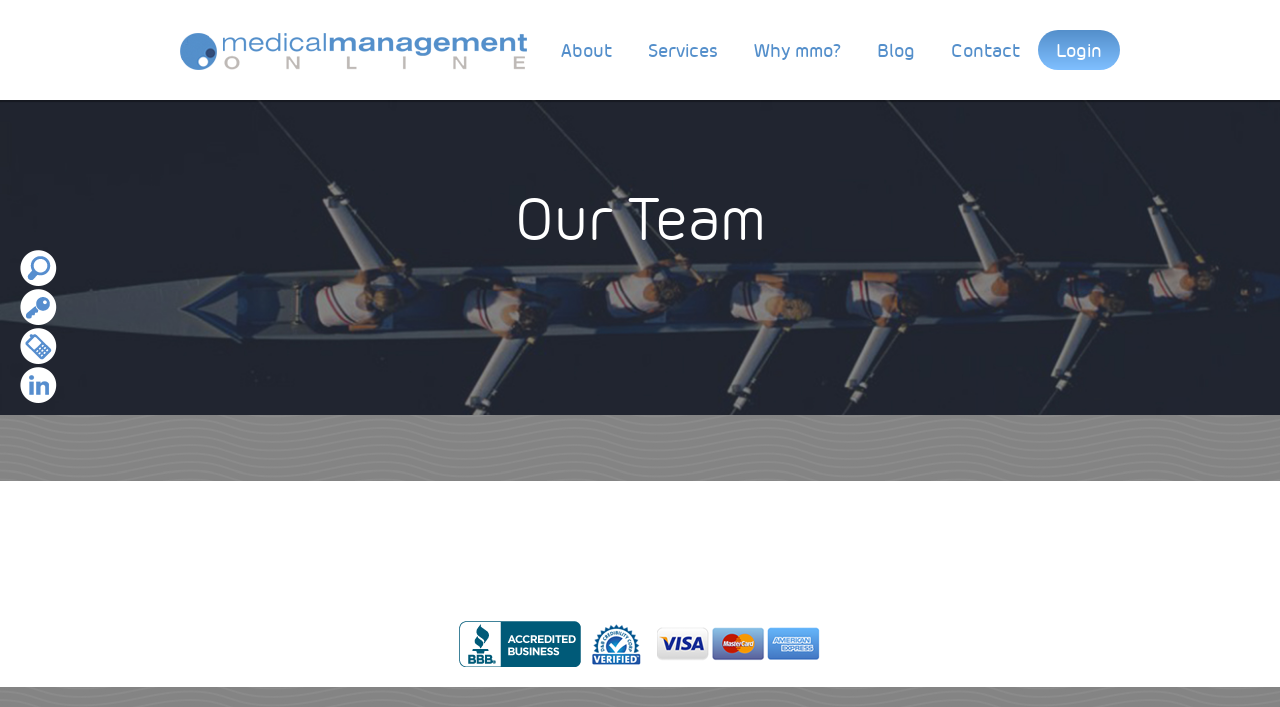

--- FILE ---
content_type: text/html; charset=UTF-8
request_url: https://medicalmanagementonline.com/author/dmyers/
body_size: 34350
content:
<!DOCTYPE html>
<html class="no-js" lang="en-US">
	<head>
		<meta charset="utf-8">
		<meta http-equiv="X-UA-Compatible" content="IE=edge,chrome=1">

		<title>Dan Myers, Author at Medical Management Online</title>
		
		<!-- mobile meta -->
		<meta name="HandheldFriendly" content="True">
		<meta name="MobileOptimized" content="320">
		<meta name="viewport" content="width=device-width, initial-scale=1.0, user-scalable=no">
				
		<!-- icons & favicons -->
		<link rel="shortcut icon" href="https://medicalmanagementonline.com/wp-content/themes/mmo/lib/img/favicon.ico?ver=1768900400">
		<link rel="apple-touch-icon" sizes="57x57"   href="https://medicalmanagementonline.com/wp-content/themes/mmo/lib/img/apple-touch-icon-57x57-precomposed.png?ver=1768900400" />
		<link rel="apple-touch-icon" sizes="72x72"   href="https://medicalmanagementonline.com/wp-content/themes/mmo/lib/img/apple-touch-icon-72x72-precomposed.png?ver=1768900400" />
		<link rel="apple-touch-icon" sizes="114x114" href="https://medicalmanagementonline.com/wp-content/themes/mmo/lib/img/apple-touch-icon-114x114-precomposed.png?ver=1768900400" />
		
		<!-- styles -->
		<link rel="stylesheet" media="all" href="https://medicalmanagementonline.com/wp-content/themes/mmo/lib/css/bootstrap.css" />
		<link rel="stylesheet" media="all" href="https://medicalmanagementonline.com/wp-content/themes/mmo/lib/css/theme.css?ver=1768900400" />
		
		<!-- wp_head() --><link rel="pingback" href="https://medicalmanagementonline.com/xmlrpc.php"><meta name='robots' content='index, follow, max-image-preview:large, max-snippet:-1, max-video-preview:-1' />

	<!-- This site is optimized with the Yoast SEO plugin v26.7 - https://yoast.com/wordpress/plugins/seo/ -->
	<link rel="canonical" href="https://medicalmanagementonline.com/author/dmyers/" />
	<meta property="og:locale" content="en_US" />
	<meta property="og:type" content="profile" />
	<meta property="og:title" content="Dan Myers, Author at Medical Management Online" />
	<meta property="og:url" content="https://medicalmanagementonline.com/author/dmyers/" />
	<meta property="og:site_name" content="Medical Management Online" />
	<meta property="og:image" content="https://secure.gravatar.com/avatar/7a7cfe26d1bfcd0000eccd5fb295f5f4?s=500&d=mm&r=g" />
	<script type="application/ld+json" class="yoast-schema-graph">{"@context":"https://schema.org","@graph":[{"@type":"ProfilePage","@id":"https://medicalmanagementonline.com/author/dmyers/","url":"https://medicalmanagementonline.com/author/dmyers/","name":"Dan Myers, Author at Medical Management Online","isPartOf":{"@id":"https://medicalmanagementonline.com/#website"},"primaryImageOfPage":{"@id":"https://medicalmanagementonline.com/author/dmyers/#primaryimage"},"image":{"@id":"https://medicalmanagementonline.com/author/dmyers/#primaryimage"},"thumbnailUrl":"https://medicalmanagementonline.com/wp-content/uploads/2016/05/Greenlight_Digital_Witness_Glowing.jpg","breadcrumb":{"@id":"https://medicalmanagementonline.com/author/dmyers/#breadcrumb"},"inLanguage":"en-US","potentialAction":[{"@type":"ReadAction","target":["https://medicalmanagementonline.com/author/dmyers/"]}]},{"@type":"ImageObject","inLanguage":"en-US","@id":"https://medicalmanagementonline.com/author/dmyers/#primaryimage","url":"https://medicalmanagementonline.com/wp-content/uploads/2016/05/Greenlight_Digital_Witness_Glowing.jpg","contentUrl":"https://medicalmanagementonline.com/wp-content/uploads/2016/05/Greenlight_Digital_Witness_Glowing.jpg","width":840,"height":561},{"@type":"BreadcrumbList","@id":"https://medicalmanagementonline.com/author/dmyers/#breadcrumb","itemListElement":[{"@type":"ListItem","position":1,"name":"Home","item":"https://medicalmanagementonline.com/"},{"@type":"ListItem","position":2,"name":"Archives for Dan Myers"}]},{"@type":"WebSite","@id":"https://medicalmanagementonline.com/#website","url":"https://medicalmanagementonline.com/","name":"Medical Management Online","description":"","potentialAction":[{"@type":"SearchAction","target":{"@type":"EntryPoint","urlTemplate":"https://medicalmanagementonline.com/?s={search_term_string}"},"query-input":{"@type":"PropertyValueSpecification","valueRequired":true,"valueName":"search_term_string"}}],"inLanguage":"en-US"},{"@type":"Person","@id":"https://medicalmanagementonline.com/#/schema/person/8a47162dac52af6120755da6aa8742ff","name":"Dan Myers","image":{"@type":"ImageObject","inLanguage":"en-US","@id":"https://medicalmanagementonline.com/#/schema/person/image/","url":"https://secure.gravatar.com/avatar/ce3d2623a40804c2762267f99b796a3db4a1963b41a5219ddf0802e8551373fe?s=96&d=mm&r=g","contentUrl":"https://secure.gravatar.com/avatar/ce3d2623a40804c2762267f99b796a3db4a1963b41a5219ddf0802e8551373fe?s=96&d=mm&r=g","caption":"Dan Myers"},"mainEntityOfPage":{"@id":"https://medicalmanagementonline.com/author/dmyers/"}}]}</script>
	<!-- / Yoast SEO plugin. -->


<link rel="alternate" type="application/rss+xml" title="Medical Management Online &raquo; Posts by Dan Myers Feed" href="https://medicalmanagementonline.com/author/dmyers/feed/" />
<style id='wp-img-auto-sizes-contain-inline-css' type='text/css'>
img:is([sizes=auto i],[sizes^="auto," i]){contain-intrinsic-size:3000px 1500px}
/*# sourceURL=wp-img-auto-sizes-contain-inline-css */
</style>
<style id='wp-emoji-styles-inline-css' type='text/css'>

	img.wp-smiley, img.emoji {
		display: inline !important;
		border: none !important;
		box-shadow: none !important;
		height: 1em !important;
		width: 1em !important;
		margin: 0 0.07em !important;
		vertical-align: -0.1em !important;
		background: none !important;
		padding: 0 !important;
	}
/*# sourceURL=wp-emoji-styles-inline-css */
</style>
<style id='wp-block-library-inline-css' type='text/css'>
:root{--wp-block-synced-color:#7a00df;--wp-block-synced-color--rgb:122,0,223;--wp-bound-block-color:var(--wp-block-synced-color);--wp-editor-canvas-background:#ddd;--wp-admin-theme-color:#007cba;--wp-admin-theme-color--rgb:0,124,186;--wp-admin-theme-color-darker-10:#006ba1;--wp-admin-theme-color-darker-10--rgb:0,107,160.5;--wp-admin-theme-color-darker-20:#005a87;--wp-admin-theme-color-darker-20--rgb:0,90,135;--wp-admin-border-width-focus:2px}@media (min-resolution:192dpi){:root{--wp-admin-border-width-focus:1.5px}}.wp-element-button{cursor:pointer}:root .has-very-light-gray-background-color{background-color:#eee}:root .has-very-dark-gray-background-color{background-color:#313131}:root .has-very-light-gray-color{color:#eee}:root .has-very-dark-gray-color{color:#313131}:root .has-vivid-green-cyan-to-vivid-cyan-blue-gradient-background{background:linear-gradient(135deg,#00d084,#0693e3)}:root .has-purple-crush-gradient-background{background:linear-gradient(135deg,#34e2e4,#4721fb 50%,#ab1dfe)}:root .has-hazy-dawn-gradient-background{background:linear-gradient(135deg,#faaca8,#dad0ec)}:root .has-subdued-olive-gradient-background{background:linear-gradient(135deg,#fafae1,#67a671)}:root .has-atomic-cream-gradient-background{background:linear-gradient(135deg,#fdd79a,#004a59)}:root .has-nightshade-gradient-background{background:linear-gradient(135deg,#330968,#31cdcf)}:root .has-midnight-gradient-background{background:linear-gradient(135deg,#020381,#2874fc)}:root{--wp--preset--font-size--normal:16px;--wp--preset--font-size--huge:42px}.has-regular-font-size{font-size:1em}.has-larger-font-size{font-size:2.625em}.has-normal-font-size{font-size:var(--wp--preset--font-size--normal)}.has-huge-font-size{font-size:var(--wp--preset--font-size--huge)}.has-text-align-center{text-align:center}.has-text-align-left{text-align:left}.has-text-align-right{text-align:right}.has-fit-text{white-space:nowrap!important}#end-resizable-editor-section{display:none}.aligncenter{clear:both}.items-justified-left{justify-content:flex-start}.items-justified-center{justify-content:center}.items-justified-right{justify-content:flex-end}.items-justified-space-between{justify-content:space-between}.screen-reader-text{border:0;clip-path:inset(50%);height:1px;margin:-1px;overflow:hidden;padding:0;position:absolute;width:1px;word-wrap:normal!important}.screen-reader-text:focus{background-color:#ddd;clip-path:none;color:#444;display:block;font-size:1em;height:auto;left:5px;line-height:normal;padding:15px 23px 14px;text-decoration:none;top:5px;width:auto;z-index:100000}html :where(.has-border-color){border-style:solid}html :where([style*=border-top-color]){border-top-style:solid}html :where([style*=border-right-color]){border-right-style:solid}html :where([style*=border-bottom-color]){border-bottom-style:solid}html :where([style*=border-left-color]){border-left-style:solid}html :where([style*=border-width]){border-style:solid}html :where([style*=border-top-width]){border-top-style:solid}html :where([style*=border-right-width]){border-right-style:solid}html :where([style*=border-bottom-width]){border-bottom-style:solid}html :where([style*=border-left-width]){border-left-style:solid}html :where(img[class*=wp-image-]){height:auto;max-width:100%}:where(figure){margin:0 0 1em}html :where(.is-position-sticky){--wp-admin--admin-bar--position-offset:var(--wp-admin--admin-bar--height,0px)}@media screen and (max-width:600px){html :where(.is-position-sticky){--wp-admin--admin-bar--position-offset:0px}}

/*# sourceURL=wp-block-library-inline-css */
</style><style id='global-styles-inline-css' type='text/css'>
:root{--wp--preset--aspect-ratio--square: 1;--wp--preset--aspect-ratio--4-3: 4/3;--wp--preset--aspect-ratio--3-4: 3/4;--wp--preset--aspect-ratio--3-2: 3/2;--wp--preset--aspect-ratio--2-3: 2/3;--wp--preset--aspect-ratio--16-9: 16/9;--wp--preset--aspect-ratio--9-16: 9/16;--wp--preset--color--black: #000000;--wp--preset--color--cyan-bluish-gray: #abb8c3;--wp--preset--color--white: #ffffff;--wp--preset--color--pale-pink: #f78da7;--wp--preset--color--vivid-red: #cf2e2e;--wp--preset--color--luminous-vivid-orange: #ff6900;--wp--preset--color--luminous-vivid-amber: #fcb900;--wp--preset--color--light-green-cyan: #7bdcb5;--wp--preset--color--vivid-green-cyan: #00d084;--wp--preset--color--pale-cyan-blue: #8ed1fc;--wp--preset--color--vivid-cyan-blue: #0693e3;--wp--preset--color--vivid-purple: #9b51e0;--wp--preset--gradient--vivid-cyan-blue-to-vivid-purple: linear-gradient(135deg,rgb(6,147,227) 0%,rgb(155,81,224) 100%);--wp--preset--gradient--light-green-cyan-to-vivid-green-cyan: linear-gradient(135deg,rgb(122,220,180) 0%,rgb(0,208,130) 100%);--wp--preset--gradient--luminous-vivid-amber-to-luminous-vivid-orange: linear-gradient(135deg,rgb(252,185,0) 0%,rgb(255,105,0) 100%);--wp--preset--gradient--luminous-vivid-orange-to-vivid-red: linear-gradient(135deg,rgb(255,105,0) 0%,rgb(207,46,46) 100%);--wp--preset--gradient--very-light-gray-to-cyan-bluish-gray: linear-gradient(135deg,rgb(238,238,238) 0%,rgb(169,184,195) 100%);--wp--preset--gradient--cool-to-warm-spectrum: linear-gradient(135deg,rgb(74,234,220) 0%,rgb(151,120,209) 20%,rgb(207,42,186) 40%,rgb(238,44,130) 60%,rgb(251,105,98) 80%,rgb(254,248,76) 100%);--wp--preset--gradient--blush-light-purple: linear-gradient(135deg,rgb(255,206,236) 0%,rgb(152,150,240) 100%);--wp--preset--gradient--blush-bordeaux: linear-gradient(135deg,rgb(254,205,165) 0%,rgb(254,45,45) 50%,rgb(107,0,62) 100%);--wp--preset--gradient--luminous-dusk: linear-gradient(135deg,rgb(255,203,112) 0%,rgb(199,81,192) 50%,rgb(65,88,208) 100%);--wp--preset--gradient--pale-ocean: linear-gradient(135deg,rgb(255,245,203) 0%,rgb(182,227,212) 50%,rgb(51,167,181) 100%);--wp--preset--gradient--electric-grass: linear-gradient(135deg,rgb(202,248,128) 0%,rgb(113,206,126) 100%);--wp--preset--gradient--midnight: linear-gradient(135deg,rgb(2,3,129) 0%,rgb(40,116,252) 100%);--wp--preset--font-size--small: 13px;--wp--preset--font-size--medium: 20px;--wp--preset--font-size--large: 36px;--wp--preset--font-size--x-large: 42px;--wp--preset--spacing--20: 0.44rem;--wp--preset--spacing--30: 0.67rem;--wp--preset--spacing--40: 1rem;--wp--preset--spacing--50: 1.5rem;--wp--preset--spacing--60: 2.25rem;--wp--preset--spacing--70: 3.38rem;--wp--preset--spacing--80: 5.06rem;--wp--preset--shadow--natural: 6px 6px 9px rgba(0, 0, 0, 0.2);--wp--preset--shadow--deep: 12px 12px 50px rgba(0, 0, 0, 0.4);--wp--preset--shadow--sharp: 6px 6px 0px rgba(0, 0, 0, 0.2);--wp--preset--shadow--outlined: 6px 6px 0px -3px rgb(255, 255, 255), 6px 6px rgb(0, 0, 0);--wp--preset--shadow--crisp: 6px 6px 0px rgb(0, 0, 0);}:where(.is-layout-flex){gap: 0.5em;}:where(.is-layout-grid){gap: 0.5em;}body .is-layout-flex{display: flex;}.is-layout-flex{flex-wrap: wrap;align-items: center;}.is-layout-flex > :is(*, div){margin: 0;}body .is-layout-grid{display: grid;}.is-layout-grid > :is(*, div){margin: 0;}:where(.wp-block-columns.is-layout-flex){gap: 2em;}:where(.wp-block-columns.is-layout-grid){gap: 2em;}:where(.wp-block-post-template.is-layout-flex){gap: 1.25em;}:where(.wp-block-post-template.is-layout-grid){gap: 1.25em;}.has-black-color{color: var(--wp--preset--color--black) !important;}.has-cyan-bluish-gray-color{color: var(--wp--preset--color--cyan-bluish-gray) !important;}.has-white-color{color: var(--wp--preset--color--white) !important;}.has-pale-pink-color{color: var(--wp--preset--color--pale-pink) !important;}.has-vivid-red-color{color: var(--wp--preset--color--vivid-red) !important;}.has-luminous-vivid-orange-color{color: var(--wp--preset--color--luminous-vivid-orange) !important;}.has-luminous-vivid-amber-color{color: var(--wp--preset--color--luminous-vivid-amber) !important;}.has-light-green-cyan-color{color: var(--wp--preset--color--light-green-cyan) !important;}.has-vivid-green-cyan-color{color: var(--wp--preset--color--vivid-green-cyan) !important;}.has-pale-cyan-blue-color{color: var(--wp--preset--color--pale-cyan-blue) !important;}.has-vivid-cyan-blue-color{color: var(--wp--preset--color--vivid-cyan-blue) !important;}.has-vivid-purple-color{color: var(--wp--preset--color--vivid-purple) !important;}.has-black-background-color{background-color: var(--wp--preset--color--black) !important;}.has-cyan-bluish-gray-background-color{background-color: var(--wp--preset--color--cyan-bluish-gray) !important;}.has-white-background-color{background-color: var(--wp--preset--color--white) !important;}.has-pale-pink-background-color{background-color: var(--wp--preset--color--pale-pink) !important;}.has-vivid-red-background-color{background-color: var(--wp--preset--color--vivid-red) !important;}.has-luminous-vivid-orange-background-color{background-color: var(--wp--preset--color--luminous-vivid-orange) !important;}.has-luminous-vivid-amber-background-color{background-color: var(--wp--preset--color--luminous-vivid-amber) !important;}.has-light-green-cyan-background-color{background-color: var(--wp--preset--color--light-green-cyan) !important;}.has-vivid-green-cyan-background-color{background-color: var(--wp--preset--color--vivid-green-cyan) !important;}.has-pale-cyan-blue-background-color{background-color: var(--wp--preset--color--pale-cyan-blue) !important;}.has-vivid-cyan-blue-background-color{background-color: var(--wp--preset--color--vivid-cyan-blue) !important;}.has-vivid-purple-background-color{background-color: var(--wp--preset--color--vivid-purple) !important;}.has-black-border-color{border-color: var(--wp--preset--color--black) !important;}.has-cyan-bluish-gray-border-color{border-color: var(--wp--preset--color--cyan-bluish-gray) !important;}.has-white-border-color{border-color: var(--wp--preset--color--white) !important;}.has-pale-pink-border-color{border-color: var(--wp--preset--color--pale-pink) !important;}.has-vivid-red-border-color{border-color: var(--wp--preset--color--vivid-red) !important;}.has-luminous-vivid-orange-border-color{border-color: var(--wp--preset--color--luminous-vivid-orange) !important;}.has-luminous-vivid-amber-border-color{border-color: var(--wp--preset--color--luminous-vivid-amber) !important;}.has-light-green-cyan-border-color{border-color: var(--wp--preset--color--light-green-cyan) !important;}.has-vivid-green-cyan-border-color{border-color: var(--wp--preset--color--vivid-green-cyan) !important;}.has-pale-cyan-blue-border-color{border-color: var(--wp--preset--color--pale-cyan-blue) !important;}.has-vivid-cyan-blue-border-color{border-color: var(--wp--preset--color--vivid-cyan-blue) !important;}.has-vivid-purple-border-color{border-color: var(--wp--preset--color--vivid-purple) !important;}.has-vivid-cyan-blue-to-vivid-purple-gradient-background{background: var(--wp--preset--gradient--vivid-cyan-blue-to-vivid-purple) !important;}.has-light-green-cyan-to-vivid-green-cyan-gradient-background{background: var(--wp--preset--gradient--light-green-cyan-to-vivid-green-cyan) !important;}.has-luminous-vivid-amber-to-luminous-vivid-orange-gradient-background{background: var(--wp--preset--gradient--luminous-vivid-amber-to-luminous-vivid-orange) !important;}.has-luminous-vivid-orange-to-vivid-red-gradient-background{background: var(--wp--preset--gradient--luminous-vivid-orange-to-vivid-red) !important;}.has-very-light-gray-to-cyan-bluish-gray-gradient-background{background: var(--wp--preset--gradient--very-light-gray-to-cyan-bluish-gray) !important;}.has-cool-to-warm-spectrum-gradient-background{background: var(--wp--preset--gradient--cool-to-warm-spectrum) !important;}.has-blush-light-purple-gradient-background{background: var(--wp--preset--gradient--blush-light-purple) !important;}.has-blush-bordeaux-gradient-background{background: var(--wp--preset--gradient--blush-bordeaux) !important;}.has-luminous-dusk-gradient-background{background: var(--wp--preset--gradient--luminous-dusk) !important;}.has-pale-ocean-gradient-background{background: var(--wp--preset--gradient--pale-ocean) !important;}.has-electric-grass-gradient-background{background: var(--wp--preset--gradient--electric-grass) !important;}.has-midnight-gradient-background{background: var(--wp--preset--gradient--midnight) !important;}.has-small-font-size{font-size: var(--wp--preset--font-size--small) !important;}.has-medium-font-size{font-size: var(--wp--preset--font-size--medium) !important;}.has-large-font-size{font-size: var(--wp--preset--font-size--large) !important;}.has-x-large-font-size{font-size: var(--wp--preset--font-size--x-large) !important;}
/*# sourceURL=global-styles-inline-css */
</style>

<style id='classic-theme-styles-inline-css' type='text/css'>
/*! This file is auto-generated */
.wp-block-button__link{color:#fff;background-color:#32373c;border-radius:9999px;box-shadow:none;text-decoration:none;padding:calc(.667em + 2px) calc(1.333em + 2px);font-size:1.125em}.wp-block-file__button{background:#32373c;color:#fff;text-decoration:none}
/*# sourceURL=/wp-includes/css/classic-themes.min.css */
</style>
<script type="text/javascript" src="https://medicalmanagementonline.com/wp-content/themes/mmo/lib/js/vendor/modernizr-2.6.2-respond-1.1.0.min.js" id="phoo_modernizr-js"></script>
<script type="text/javascript" src="//ajax.googleapis.com/ajax/libs/jquery/1.11.0/jquery.min.js" id="jquery-js"></script>
<link rel="https://api.w.org/" href="https://medicalmanagementonline.com/wp-json/" /><link rel="alternate" title="JSON" type="application/json" href="https://medicalmanagementonline.com/wp-json/wp/v2/users/15" /><link rel="EditURI" type="application/rsd+xml" title="RSD" href="https://medicalmanagementonline.com/xmlrpc.php?rsd" />

<script type="text/javascript"><!--
var a2a_config=a2a_config||{},wpa2a={done:false,html_done:false,script_ready:false,script_load:function(){var a=document.createElement('script'),s=document.getElementsByTagName('script')[0];a.type='text/javascript';a.async=true;a.src='https://static.addtoany.com/menu/page.js';s.parentNode.insertBefore(a,s);wpa2a.script_load=function(){};},script_onready:function(){if(a2a.type=='page'){wpa2a.script_ready=true;if(wpa2a.html_done)wpa2a.init();}},init:function(){for(var i=0,el,target,targets=wpa2a.targets,length=targets.length;i<length;i++){el=document.getElementById('wpa2a_'+(i+1));target=targets[i];a2a_config.linkname=target.title;a2a_config.linkurl=target.url;if(el){a2a.init('page',{target:el});el.id='';}wpa2a.done=true;}wpa2a.targets=[];}};a2a_config.tracking_callback=['ready',wpa2a.script_onready];
//--></script>

<!-- Bad Behavior 2.2.24 run time: 2.462 ms -->
		<style type="text/css" id="wp-custom-css">
			#nav ul li.menu_login .btn_login {
	width: auto;
}		</style>
		<!-- end wp_head() --> 

		<!-- Backup jQuery in case Google's CDN fails -->
		<script>window.jQuery || document.write('<script src="https://medicalmanagementonline.com/wp-content/themes/mmo/lib/js/vendor/jquery-1.11.0.min.js"><\/script>')</script>

		<script src="https://medicalmanagementonline.com/wp-content/themes/mmo/lib/js/bootstrap.js"></script>

	</head>
	<body data-rsssl=1 class="archive author author-dmyers author-15 wp-theme-mmo greenlight-a-digital-witness ">
		
		<div id="container" role="document" class="no-banner">

			<header id="header" role="banner">
				<div class="shrinkwrap">

					<a id="logo" href="https://medicalmanagementonline.com" rel="nofollow"><img src="https://medicalmanagementonline.com/wp-content/themes/mmo/lib/img/logo.png" alt="Medical Management Online - "></a>

					<nav id="nav" role="navigation">
						<ul id="menu-primary-nav" class="menu"><li id="menu-item-189" class="menu-item menu-item-type-post_type menu-item-object-page menu-item-has-children menu-item-189"><a href="https://medicalmanagementonline.com/about-mmo/">About</a>
<ul class="sub-menu">
	<li id="menu-item-91" class="menu-item menu-item-type-post_type menu-item-object-page menu-item-91"><a href="https://medicalmanagementonline.com/about-mmo/our-mission/">Our Mission</a></li>
	<li id="menu-item-95" class="menu-item menu-item-type-post_type menu-item-object-page menu-item-95"><a href="https://medicalmanagementonline.com/about-mmo/process/">Our Process</a></li>
	<li id="menu-item-92" class="menu-item menu-item-type-post_type menu-item-object-page menu-item-92"><a href="https://medicalmanagementonline.com/about-mmo/our-team/">Our Team</a></li>
	<li id="menu-item-1026" class="menu-item menu-item-type-post_type menu-item-object-page menu-item-1026"><a href="https://medicalmanagementonline.com/about-mmo/clients/">Our Clients</a></li>
	<li id="menu-item-90" class="menu-item menu-item-type-post_type menu-item-object-page menu-item-90"><a href="https://medicalmanagementonline.com/about-mmo/our-locations/">Our Locations</a></li>
</ul>
</li>
<li id="menu-item-161" class="menu-item menu-item-type-post_type menu-item-object-page menu-item-has-children menu-item-161"><a href="https://medicalmanagementonline.com/services/">Services</a>
<ul class="sub-menu">
	<li id="menu-item-82" class="menu-item menu-item-type-post_type menu-item-object-page menu-item-82"><a href="https://medicalmanagementonline.com/services/independent-medical-exams/">Independent Medical Exams</a></li>
	<li id="menu-item-84" class="menu-item menu-item-type-post_type menu-item-object-page menu-item-84"><a href="https://medicalmanagementonline.com/services/litigation-support/">Litigation Support</a></li>
	<li id="menu-item-83" class="menu-item menu-item-type-post_type menu-item-object-page menu-item-83"><a href="https://medicalmanagementonline.com/services/web-site/">Members-only Website</a></li>
	<li id="menu-item-78" class="menu-item menu-item-type-post_type menu-item-object-page menu-item-78"><a href="https://medicalmanagementonline.com/services/case-chronology/">Case Chronology</a></li>
	<li id="menu-item-81" class="menu-item menu-item-type-post_type menu-item-object-page menu-item-81"><a href="https://medicalmanagementonline.com/services/medical-peer-review/">Medical Peer Review</a></li>
	<li id="menu-item-80" class="menu-item menu-item-type-post_type menu-item-object-page menu-item-80"><a href="https://medicalmanagementonline.com/services/billing-and-coding/">Billing and Coding</a></li>
	<li id="menu-item-79" class="menu-item menu-item-type-post_type menu-item-object-page menu-item-79"><a href="https://medicalmanagementonline.com/services/treatment-audit/">Treatment Audits</a></li>
</ul>
</li>
<li id="menu-item-713" class="menu-item menu-item-type-post_type menu-item-object-page menu-item-713"><a href="https://medicalmanagementonline.com/why-mmo/">Why mmo?</a></li>
<li id="menu-item-160" class="menu-item menu-item-type-post_type menu-item-object-page current_page_parent menu-item-160"><a href="https://medicalmanagementonline.com/the-monthly-examiner/">Blog</a></li>
<li id="menu-item-783" class="menu-item menu-item-type-post_type menu-item-object-page menu-item-783"><a href="https://medicalmanagementonline.com/request-information/">Contact</a></li>
<li class="menu_login"><a class="btn_login" href="https://app.medicalmanagementonline.com/?q=user/login&destination=node">Login</a></li></ul>					</nav>
					
				</div>
			</header>
      <ul id="touts">
          <li>
<a href="https://medicalmanagementonline.com/search">
<img src="https://medicalmanagementonline.com/wp-content/uploads/2014/04/search.png" alt="Search" />
</a>
</li>
	    <li>
<a href="http://app.medicalmanagementonline.com/?q=user/login&destination=node">
<img src="https://medicalmanagementonline.com/wp-content/uploads/2014/04/key.png" alt="Login" />
</a>
</li>
	    <li>
<a href="https://medicalmanagementonline.com/about-mmo/our-locations/">
<img src="https://medicalmanagementonline.com/wp-content/uploads/2014/04/phone.png" alt="Contact" />
</a>
</li>
	    <li>
<a href="https://www.linkedin.com/company/medical-management-online">
<img src="https://medicalmanagementonline.com/wp-content/uploads/2014/04/linkedin.png" alt="LinkedIn" />
</a>
</li>
	      </ul>

			<div id="content" class="primary-content"><div class="subpage-banner">
  <div class="slide full-width">
    <img src="https://medicalmanagementonline.com/wp-content/uploads/2016/04/MMO-Team-Dedicated-Page-1.jpg" alt="Greenlight&#8230;A Digital Witness?" />    <h3>Our Team</h3>
      </div>
</div>
  <div class="bar subnav-bar blue-bar no-margin">
    <ul class="shrinkwrap">
      <li></li>
    </ul>
  </div>
  <div class="shrinkwrap">
  
  <div id="main" role="main" class="primary-main">
              
      <div id="author-left">
        <h1></h1>
      </div>
      <div id="author-right">
      </div>   
    </div>
  </div>
<div class="clear"></div>
            <div class="bbb">
            <a href="http://www.bbb.org/alaskaoregonwesternwashington/accredited-business-directory/consultants-medical" target="_blank">
            <img src="https://medicalmanagementonline.com/wp-content/themes/mmo/lib/img/bbb.png" alt="BBB" />
            </a>

 <a href="http://bit.ly/mmo-dandb" target="_blank">
            <img src="https://medicalmanagementonline.com/wp-content/uploads/2014/06/mmo-footer-dandb.png" alt="Dunn &amp; Bradstreet" />
            </a>

          <img src="https://medicalmanagementonline.com/wp-content/uploads/2014/06/mmo-footer-creditcards.png" alt="Dunn &amp; Bradstreet" />
            </div>

			</div>
<div class="bar no-margin"></div>
			<footer id="footer" role="contentinfo">
				<div class="shrinkwrap">
					<div class="footer-column" id="column-1">
			          <h3>Schedule a consultation.</h3>
			          <br />
						<p>Would you like to know more how MMO can benefit&nbsp;you?</p>
						<p><a title="Contact Us" href="https://medicalmanagementonline.com/request-information/" class="externalLink" target="_blank">Contact Us +</a></p>
          			</div>
					<div class="footer-column" id="footer-newsletter">
            <h3>Subscribe.</h3>
<p>Get news and announcements from MMO.</p>
            <form action="https://phoogoo.createsend.com/t/t/s/jkdrl/" method="post" id="subForm">
              <p><input id="email-address" type="text" name="cm-jkdrl-jkdrl" id="jkdrl-jkdrl" placeholder="Your email address"></p>
              <p><input class="btn_subscribe" type="submit" value="+"></p>
            </form>
          </div>
					<div class="footer-column" id="footer-resources">
		<div class="text-center">
		<h3>Connect With Us:</h3>
		<p class="text-center">
			<style type="text/css">
				footer#footer #footer-resources img {
					float: none !important;
				}
				@media only screen and (max-width: 786px) {
					footer#footer #footer-resources img {
					    top: 10px;
				}
			</style>

			<!-- <a href="https://www.twitter.com" class="externalLink"><img src="https://medicalmanagementonline.com/wp-content/uploads/2016/04/twitter42.png" /></a>&nbsp; -->
			<a href="https://www.linkedin.com/company/medical-management-online" class="externalLink"><img src="https://medicalmanagementonline.com/wp-content/uploads/2016/04/linkedin42.png" /></a>&nbsp;
		</p>
		<p align="center">Call Us: <b>(888) 224-6116</b></p>
		</div>
            
          </div>
          <div class="clear"></div>
				</div>
			</footer>

		</div>

		<!-- wp_footer() -->
		<script type="speculationrules">
{"prefetch":[{"source":"document","where":{"and":[{"href_matches":"/*"},{"not":{"href_matches":["/wp-*.php","/wp-admin/*","/wp-content/uploads/*","/wp-content/*","/wp-content/plugins/*","/wp-content/themes/mmo/*","/*\\?(.+)"]}},{"not":{"selector_matches":"a[rel~=\"nofollow\"]"}},{"not":{"selector_matches":".no-prefetch, .no-prefetch a"}}]},"eagerness":"conservative"}]}
</script>

<script type="text/javascript"><!--
wpa2a.targets=[];
wpa2a.html_done=true;if(wpa2a.script_ready&&!wpa2a.done)wpa2a.init();wpa2a.script_load();
//--></script>
<script type="text/javascript" src="https://medicalmanagementonline.com/wp-content/themes/mmo/lib/js/plugins.js?ver=1768900400" id="phoo_plugin_js-js"></script>
<script type="text/javascript" id="phoo_main_js-js-extra">
/* <![CDATA[ */
var WP = {"siteUrl":"https://medicalmanagementonline.com","themeUrl":"https://medicalmanagementonline.com/wp-content/themes/mmo/"};
//# sourceURL=phoo_main_js-js-extra
/* ]]> */
</script>
<script type="text/javascript" src="https://medicalmanagementonline.com/wp-content/themes/mmo/lib/js/main.js?ver=1768900400" id="phoo_main_js-js"></script>
<script id="wp-emoji-settings" type="application/json">
{"baseUrl":"https://s.w.org/images/core/emoji/17.0.2/72x72/","ext":".png","svgUrl":"https://s.w.org/images/core/emoji/17.0.2/svg/","svgExt":".svg","source":{"concatemoji":"https://medicalmanagementonline.com/wp-includes/js/wp-emoji-release.min.js?ver=2cbcae0f77b0fcf3be41f92426b20ace"}}
</script>
<script type="module">
/* <![CDATA[ */
/*! This file is auto-generated */
const a=JSON.parse(document.getElementById("wp-emoji-settings").textContent),o=(window._wpemojiSettings=a,"wpEmojiSettingsSupports"),s=["flag","emoji"];function i(e){try{var t={supportTests:e,timestamp:(new Date).valueOf()};sessionStorage.setItem(o,JSON.stringify(t))}catch(e){}}function c(e,t,n){e.clearRect(0,0,e.canvas.width,e.canvas.height),e.fillText(t,0,0);t=new Uint32Array(e.getImageData(0,0,e.canvas.width,e.canvas.height).data);e.clearRect(0,0,e.canvas.width,e.canvas.height),e.fillText(n,0,0);const a=new Uint32Array(e.getImageData(0,0,e.canvas.width,e.canvas.height).data);return t.every((e,t)=>e===a[t])}function p(e,t){e.clearRect(0,0,e.canvas.width,e.canvas.height),e.fillText(t,0,0);var n=e.getImageData(16,16,1,1);for(let e=0;e<n.data.length;e++)if(0!==n.data[e])return!1;return!0}function u(e,t,n,a){switch(t){case"flag":return n(e,"\ud83c\udff3\ufe0f\u200d\u26a7\ufe0f","\ud83c\udff3\ufe0f\u200b\u26a7\ufe0f")?!1:!n(e,"\ud83c\udde8\ud83c\uddf6","\ud83c\udde8\u200b\ud83c\uddf6")&&!n(e,"\ud83c\udff4\udb40\udc67\udb40\udc62\udb40\udc65\udb40\udc6e\udb40\udc67\udb40\udc7f","\ud83c\udff4\u200b\udb40\udc67\u200b\udb40\udc62\u200b\udb40\udc65\u200b\udb40\udc6e\u200b\udb40\udc67\u200b\udb40\udc7f");case"emoji":return!a(e,"\ud83e\u1fac8")}return!1}function f(e,t,n,a){let r;const o=(r="undefined"!=typeof WorkerGlobalScope&&self instanceof WorkerGlobalScope?new OffscreenCanvas(300,150):document.createElement("canvas")).getContext("2d",{willReadFrequently:!0}),s=(o.textBaseline="top",o.font="600 32px Arial",{});return e.forEach(e=>{s[e]=t(o,e,n,a)}),s}function r(e){var t=document.createElement("script");t.src=e,t.defer=!0,document.head.appendChild(t)}a.supports={everything:!0,everythingExceptFlag:!0},new Promise(t=>{let n=function(){try{var e=JSON.parse(sessionStorage.getItem(o));if("object"==typeof e&&"number"==typeof e.timestamp&&(new Date).valueOf()<e.timestamp+604800&&"object"==typeof e.supportTests)return e.supportTests}catch(e){}return null}();if(!n){if("undefined"!=typeof Worker&&"undefined"!=typeof OffscreenCanvas&&"undefined"!=typeof URL&&URL.createObjectURL&&"undefined"!=typeof Blob)try{var e="postMessage("+f.toString()+"("+[JSON.stringify(s),u.toString(),c.toString(),p.toString()].join(",")+"));",a=new Blob([e],{type:"text/javascript"});const r=new Worker(URL.createObjectURL(a),{name:"wpTestEmojiSupports"});return void(r.onmessage=e=>{i(n=e.data),r.terminate(),t(n)})}catch(e){}i(n=f(s,u,c,p))}t(n)}).then(e=>{for(const n in e)a.supports[n]=e[n],a.supports.everything=a.supports.everything&&a.supports[n],"flag"!==n&&(a.supports.everythingExceptFlag=a.supports.everythingExceptFlag&&a.supports[n]);var t;a.supports.everythingExceptFlag=a.supports.everythingExceptFlag&&!a.supports.flag,a.supports.everything||((t=a.source||{}).concatemoji?r(t.concatemoji):t.wpemoji&&t.twemoji&&(r(t.twemoji),r(t.wpemoji)))});
//# sourceURL=https://medicalmanagementonline.com/wp-includes/js/wp-emoji-loader.min.js
/* ]]> */
</script>
		<!-- end wp_footer() -->

		
		<!--[if (lte IE 8)]>
			<script type="text/javascript">
				var IE6UPDATE_OPTIONS = {
				icons_path: "https://medicalmanagementonline.com/wp-content/themes/mmo/lib/ie/",
				url: "http://www.google.com/chromeframe/?redirect=true&quickenable=true",
				message: "Your browser is outdated. Click here to activate Google Chrome Frame to experience this site without changing browsers."
				}
			</script>
			<script type="text/javascript" src="https://medicalmanagementonline.com/wp-content/themes/mmo/lib/ie/ieupdate.js?ver=1768900400"></script>
		<![endif]-->

		<!--[if (lte IE 8)]>
			<script type="text/javascript" src="https://medicalmanagementonline.com/wp-content/themes/mmo/lib/ie/nwmatcher-1.2.5.min.js?ver=1768900400"></script>
			<script type="text/javascript" src="https://medicalmanagementonline.com/wp-content/themes/mmo/lib/ie/selectivizr-1.0.2.min.js?ver=1768900400"></script>
		<![endif]-->

	</body>
</html>


--- FILE ---
content_type: text/css
request_url: https://medicalmanagementonline.com/wp-content/themes/mmo/lib/css/theme.css?ver=1768900400
body_size: 55281
content:
article,aside,details,figcaption,figure,footer,header,hgroup,main,nav,section,summary{display:block;}audio,canvas,video{display:inline-block;}audio:not([controls]){display:none;height:0;}[hidden],template{display:none;}html{font-family:sans-serif;-ms-text-size-adjust:100%;-webkit-text-size-adjust:100%;}body{margin:0;}a{background:transparent;}a:focus{outline:thin dotted;}a:active,a:hover{outline:0;}h1{font-size:2em;margin:0.67em 0;}abbr[title]{border-bottom:1px dotted;}b,strong{font-weight:bold;}dfn{font-style:italic;}hr{-moz-box-sizing:content-box;box-sizing:content-box;height:0;}mark{background:#ff0;color:#000;}code,kbd,pre,samp{font-family:monospace, serif;font-size:1em;}pre{white-space:pre-wrap;}q{quotes:"\201C" "\201D" "\2018" "\2019";}small{font-size:80%;}sub,sup{font-size:75%;line-height:0;position:relative;vertical-align:baseline;}sup{top:-0.5em;}sub{bottom:-0.25em;}img{border:0;}svg:not(:root){overflow:hidden;}figure{margin:0;}fieldset{border:1px solid #c0c0c0;margin:0 2px;padding:0.35em 0.625em 0.75em;}legend{border:0;padding:0;}button,input,select,textarea{font-family:inherit;font-size:100%;margin:0;}button,input{line-height:normal;}button,select{text-transform:none;}button,html input[type="button"],input[type="reset"],input[type="submit"]{-webkit-appearance:button;cursor:pointer;}button[disabled],html input[disabled]{cursor:default;}input[type="checkbox"],input[type="radio"]{box-sizing:border-box;padding:0;}input[type="search"]{-webkit-appearance:textfield;-moz-box-sizing:content-box;-webkit-box-sizing:content-box;box-sizing:content-box;}input[type="search"]::-webkit-search-cancel-button,input[type="search"]::-webkit-search-decoration{-webkit-appearance:none;}button::-moz-focus-inner,input::-moz-focus-inner{border:0;padding:0;}textarea{overflow:auto;vertical-align:top;}table{border-collapse:collapse;border-spacing:0;}body{font-family:sans-serif;font-size:16px;line-height:1.33em;}a:focus{outline:1px dotted;}hr{border:0 #ccc solid;border-top-width:1px;clear:both;height:0;margin-top:-1px;}h1{display:block;font-family:sans-serif;font-weight:bold;font-size:2.5em;line-height:1.125em;}h2{display:block;font-family:sans-serif;font-weight:bold;font-size:2em;line-height:1.1em;}h3{display:block;font-family:sans-serif;font-weight:bold;font-size:1.5em;line-height:1.33em;}h4{display:block;font-family:sans-serif;font-weight:bold;font-size:1.25em;line-height:1.33em;}h5{display:block;font-family:sans-serif;font-weight:bold;font-size:1.1em;line-height:1.33em;}h6{display:block;font-family:sans-serif;font-weight:bold;font-size:1em;line-height:1.33em;}.title,.page-title{display:block;font-family:sans-serif;font-weight:bold;font-size:2.5em;line-height:1.125em;}article .title,section .title{display:block;font-family:sans-serif;font-weight:bold;font-size:2.5em;line-height:1.125em;}article .body ol,section .body ol{list-style:decimal;}article .body ul,section .body ul{list-style:disc;}article .body li,section .body li{margin-left:30px;}aside .title{display:block;font-family:sans-serif;font-weight:bold;font-size:1.25em;line-height:1.33em;}ul{list-style:none;}.btn,.button,button,input[type=submit]{-webkit-appearance:none;line-height:normal;cursor:pointer;display:inline-block;margin:0 0.25em 20px 0;padding:0.5em 1em;background-color:#ddd;border:none;color:#666;-webkit-border-radius:2px;-moz-border-radius:2px;border-radius:2px;-webkit-transition:all 0.2s ease-out 0s;-moz-transition:all 0.2s ease-out 0s;-o-transition:all 0.2s ease-out 0s;transition:all 0.2s ease-out 0s;}.btn:hover,.btn:focus,.button:hover,.button:focus,button:hover,button:focus,input[type=submit]:hover,input[type=submit]:focus{background-color:#bbb;color:#333;outline:none;}input[type=date],input[type=email],input[type=number],input[type=password],input[type=tel],input[type=text],input[type=time],input[type=url],textarea{-webkit-appearance:none;-moz-appearance:none;text-indent:0.01px;text-overflow:'';border:1px solid;cursor:text;display:block;margin:0 0 20px 0;padding:0.5em 1em;width:100%;background-color:#fff;border-color:#ccc;color:#666;font-family:sans-serif;font-size:1em;line-height:normal;-webkit-border-radius:2px;-moz-border-radius:2px;border-radius:2px;-webkit-transition:all 0.2s ease-out 0s;-moz-transition:all 0.2s ease-out 0s;-o-transition:all 0.2s ease-out 0s;transition:all 0.2s ease-out 0s;}input[type=date]::-ms-expand,input[type=email]::-ms-expand,input[type=number]::-ms-expand,input[type=password]::-ms-expand,input[type=tel]::-ms-expand,input[type=text]::-ms-expand,input[type=time]::-ms-expand,input[type=url]::-ms-expand,textarea::-ms-expand{display:none;}.ie8 input[type=date],.ie8 input[type=email],.ie8 input[type=number],.ie8 input[type=password],.ie8 input[type=tel],.ie8 input[type=text],.ie8 input[type=time],.ie8 input[type=url],.ie8 textarea{background-image:none;}input[type=date]::-webkit-input-placeholder,input[type=email]::-webkit-input-placeholder,input[type=number]::-webkit-input-placeholder,input[type=password]::-webkit-input-placeholder,input[type=tel]::-webkit-input-placeholder,input[type=text]::-webkit-input-placeholder,input[type=time]::-webkit-input-placeholder,input[type=url]::-webkit-input-placeholder,textarea::-webkit-input-placeholder{color:#999;}input[type=date]:-moz-placeholder,input[type=email]:-moz-placeholder,input[type=number]:-moz-placeholder,input[type=password]:-moz-placeholder,input[type=tel]:-moz-placeholder,input[type=text]:-moz-placeholder,input[type=time]:-moz-placeholder,input[type=url]:-moz-placeholder,textarea:-moz-placeholder{color:#999;}input[type=date]::-moz-placeholder,input[type=email]::-moz-placeholder,input[type=number]::-moz-placeholder,input[type=password]::-moz-placeholder,input[type=tel]::-moz-placeholder,input[type=text]::-moz-placeholder,input[type=time]::-moz-placeholder,input[type=url]::-moz-placeholder,textarea::-moz-placeholder{color:#999;opacity:1;}input[type=date]:-ms-input-placeholder,input[type=email]:-ms-input-placeholder,input[type=number]:-ms-input-placeholder,input[type=password]:-ms-input-placeholder,input[type=tel]:-ms-input-placeholder,input[type=text]:-ms-input-placeholder,input[type=time]:-ms-input-placeholder,input[type=url]:-ms-input-placeholder,textarea:-ms-input-placeholder{color:#999;}input[type=date]:focus,input[type=email]:focus,input[type=number]:focus,input[type=password]:focus,input[type=tel]:focus,input[type=text]:focus,input[type=time]:focus,input[type=url]:focus,textarea:focus{background-color:#eee;border-color:#aaa;color:#333;outline:none;}input[type=date]:invalid,input[type=email]:invalid,input[type=number]:invalid,input[type=password]:invalid,input[type=tel]:invalid,input[type=text]:invalid,input[type=time]:invalid,input[type=url]:invalid,textarea:invalid{border-color:#a80000 !important;}textarea{min-height:6em;}input.half{display:inline;display:inline-block;margin-bottom:20px;margin-left:-4px;margin-right:2.0833333333333%;min-height:18px;vertical-align:top;width:48.858333333333%;}input.half:last-of-type,input.half:nth-of-type(2n){margin-right:0;}input.half:nth-of-type(2n+1){margin-left:0;}input[type=checkbox]{border:0;clip:rect(0 0 0 0);height:1px;margin:-1px;overflow:hidden;padding:0;position:absolute;width:1px;}input[type=checkbox] + label{cursor:pointer;font-family:sans-serif;font-size:1em;margin-right:1em;text-transform:none;-webkit-tap-highlight-color:rgba(0,0,0,0);-webkit-touch-callout:none;-webkit-user-select:none;-khtml-user-select:none;-moz-user-select:none;-ms-user-select:none;user-select:none;}input[type=checkbox] + label:before{content:'';display:inline-block;height:18px;line-height:normal;margin-right:0.5em;position:relative;width:18px;top:3px;}input[type=checkbox] + label:before{background:url('../img/checkbox.png') no-repeat 0 0;}input[type=checkbox]:checked + label:before{background-position:0 bottom;}input[type=radio]{border:0;clip:rect(0 0 0 0);height:1px;margin:-1px;overflow:hidden;padding:0;position:absolute;width:1px;}input[type=radio] + label{cursor:pointer;font-family:sans-serif;font-size:1em;margin-right:1em;text-transform:none;-webkit-tap-highlight-color:rgba(0,0,0,0);-webkit-touch-callout:none;-webkit-user-select:none;-khtml-user-select:none;-moz-user-select:none;-ms-user-select:none;user-select:none;}input[type=radio] + label:before{content:'';display:inline-block;height:18px;line-height:normal;margin-right:0.5em;position:relative;width:18px;top:3px;}input[type=radio] + label:before{background:url('../img/radiobox.png') no-repeat 0 0;}input[type=radio]:checked + label:before{background-position:0 bottom;}label{font-family:sans-serif;font-size:0.6em;text-transform:uppercase;}label.half{display:inline;display:inline-block;margin-bottom:20px;margin-left:-4px;margin-right:2.0833333333333%;min-height:18px;vertical-align:top;width:48.858333333333%;margin-bottom:0;}label.half:last-of-type,label.half:nth-of-type(2n){margin-right:0;}label.half:nth-of-type(2n+1){margin-left:0;}select{-webkit-appearance:none;-moz-appearance:none;text-indent:0.01px;text-overflow:'';border:1px solid;cursor:text;display:block;margin:0 0 20px 0;padding:0.5em 1em;width:100%;background-color:#ddd;color:#666;font-family:sans-serif;font-size:1em;line-height:normal;-webkit-border-radius:2px;-moz-border-radius:2px;border-radius:2px;-webkit-transition:all 0.2s ease-out 0s;-moz-transition:all 0.2s ease-out 0s;-o-transition:all 0.2s ease-out 0s;transition:all 0.2s ease-out 0s;}select::-ms-expand{display:none;}select::-webkit-input-placeholder{color:#999;}select:-moz-placeholder{color:#999;}select::-moz-placeholder{color:#999;opacity:1;}select:-ms-input-placeholder{color:#999;}select:disabled{-moz-opacity:0.5;-khtml-opacity:0.5;-webkit-opacity:0.5;opacity:0.5;-ms-filter:progid:DXImageTransform.Microsoft.Alpha(opacity=50);filter:alpha(opacity=50);}select:focus{background-color:#eee;border-color:#aaa;color:#333;outline:none;}select:invalid{border:1px solid #a80000 !important;}@font-face{font-family:'morebi_roundeditalic';src:url('../fonts/morebi_rounded_italic-webfont.eot');src:url('../fonts/morebi_rounded_italic-webfont.eot?#iefix') format('embedded-opentype'), url('../fonts/morebi_rounded_italic-webfont.woff') format('woff'), url('../fonts/morebi_rounded_italic-webfont.ttf') format('truetype'), url('../fonts/morebi_rounded_italic-webfont.svg#morebi_roundeditalic') format('svg');font-weight:normal;font-style:normal;}@font-face{font-family:'morebi_roundedregular';src:url('../fonts/morebi_rounded_regular-webfont.eot');src:url('../fonts/morebi_rounded_regular-webfont.eot?#iefix') format('embedded-opentype'), url('../fonts/morebi_rounded_regular-webfont.woff') format('woff'), url('../fonts/morebi_rounded_regular-webfont.ttf') format('truetype'), url('../fonts/morebi_rounded_regular-webfont.svg#morebi_roundedregular') format('svg');font-weight:normal;font-style:normal;}@font-face{font-family:'morebi_roundedmedium';src:url('../fonts/morebi_rounded_medium-webfont.eot');src:url('../fonts/morebi_rounded_medium-webfont.eot?#iefix') format('embedded-opentype'), url('../fonts/morebi_rounded_medium-webfont.woff') format('woff'), url('../fonts/morebi_rounded_medium-webfont.ttf') format('truetype'), url('../fonts/morebi_rounded_medium-webfont.svg#morebi_roundedmedium') format('svg');font-weight:normal;font-style:normal;}*{font-family:'morebi_roundedmedium';font-weight:normal;font-style:normal;}h1,h2,h3,h4,h5,h6,span.title,.r-tabs-accordion-title a,.banner-area h2,.banner-area p,.summary p,.banner-area p span,.slideshow-post-excerpt p,.slideshow-post-excerpt p span,#footer,#footer  p,#footer span,#footer li a,#footer-newsletter #email-address,#main p,#search-bar #s,#commentform input,#commentform textarea,#about-author a,.comment_author,#comments-wrapper small,.gform_title,.gform_description,.gfield_label,.body li,.error-404 input,.post-right .share{font-family:'morebi_roundedregular';font-weight:normal !important;font-style:normal;}.slide h4,.testimonial h6,.testimonial p,.testimonial p strong,.search .page-title,.subpage-testimonials h6 span{font-family:'morebi_roundeditalic' !important;font-weight:normal;font-style:normal;}*{-ms-box-sizing:border-box;-moz-box-sizing:border-box;-webkit-box-sizing:border-box;box-sizing:border-box;outline:none !important;}h1{font-size:39px;}h2{font-size:25px;}h3{font-size:22px;}h4{font-size:18px;}.clear{clear:both;}#main{text-align:left;}#header{z-index:9999999 !important;background:#fff;position:relative;-webkit-box-shadow:0 1px 1px 1px rgba(0,0,0,0.3) !important;box-shadow:0 1px 1px 1px rgba(0,0,0,0.3) !important;}.bar{background:url(../img/bg_bar.png);width:100%;min-height:66px;margin-top:50px;}.blue-bar{background:url(../img/bg_bar-blue.png);}.no-margin{margin:0 !important;}html{height:100%;}body{-webkit-font-smoothing:antialiased;-webkit-text-size-adjust:100%;-ms-text-size-adjust:100%;height:100%;width:100%;}#container{width:100%;}#container.no-scroll{height:100%;overflow:hidden;}.shrinkwrap{margin:0 auto;max-width:100%;width:960px;}h1,h2,h3,h4,h5,h6,p,span,ul,dl,ol{cursor:default;}a,a span,[data-modal],[data-link]{cursor:pointer;color:#548fcb;}a.externalLink{cursor:alias;}a{text-decoration:none;-webkit-transition:all 0.2s ease-out 0s;-moz-transition:all 0.2s ease-out 0s;-o-transition:all 0.2s ease-out 0s;transition:all 0.2s ease-out 0s;}img{height:auto;max-width:100%;}.avatar{-webkit-border-radius:100%;-moz-border-radius:100%;border-radius:100%;}.highlighted{background-color:#ececec;}::selection{background-color:#ececec;}::-moz-selection{background-color:#ececec;}.page-id-370 #searchsubmit{margin-top:20px;}.page-id-370 #s{width:50%;}.btn,#footer #column-1 a,.prev-posts,.next-posts,.gform_button,.page-id-370 #searchsubmit{background:#f06700;background:-moz-linear-gradient(top,#f06700 0%,#d85e00 100%);background:-webkit-gradient(linear,left top,left bottom,color-stop(0%,#f06700),color-stop(100%,#d85e00));background:-webkit-linear-gradient(top,#f06700 0%,#d85e00 100%);background:-o-linear-gradient(top,#f06700 0%,#d85e00 100%);background:-ms-linear-gradient(top,#f06700 0%,#d85e00 100%);background:linear-gradient(to bottom,#f06700 0%,#d85e00 100%);filter:progid:DXImageTransform.Microsoft.gradient(startColorstr='#f06700',endColorstr='#d85e00',GradientType=0);-webkit-box-shadow:0 1px 1px 1px rgba(0,0,0,0.1);box-shadow:0 1px 1px 1px rgba(0,0,0,0.1);color:#fff !important;font-size:14px !important;line-height:normal !important;-webkit-border-radius:16px !important;border-radius:16px !important;padding:0.5em 25px;}.btn span,.btn a,#footer #column-1 a span,#footer #column-1 a a,.prev-posts span,.prev-posts a,.next-posts span,.next-posts a,.gform_button span,.gform_button a,.page-id-370 #searchsubmit span,.page-id-370 #searchsubmit a{color:#fff;padding-left:5px;}.btn:hover{opacity:0.9;}.blue-btn,.prev-posts,.next-posts{background:#548fcb;background:-moz-linear-gradient(top,#548fcb 0%,#447db7 100%);background:-webkit-gradient(linear,left top,left bottom,color-stop(0%,#548fcb),color-stop(100%,#447db7));background:-webkit-linear-gradient(top,#548fcb 0%,#447db7 100%);background:-o-linear-gradient(top,#548fcb 0%,#447db7 100%);background:-ms-linear-gradient(top,#548fcb 0%,#447db7 100%);background:linear-gradient(to bottom,#548fcb 0%,#447db7 100%);filter:progid:DXImageTransform.Microsoft.gradient(startColorstr='#056172',endColorstr='#447db7',GradientType=0);}.btn-grey{background:#9d9d9d;background:-moz-linear-gradient(top,#9d9d9d 0%,#8f8f8f 100%);background:-webkit-gradient(linear,left top,left bottom,color-stop(0%,#9d9d9d),color-stop(100%,#8f8f8f));background:-webkit-linear-gradient(top,#9d9d9d 0%,#8f8f8f 100%);background:-o-linear-gradient(top,#9d9d9d 0%,#8f8f8f 100%);background:-ms-linear-gradient(top,#9d9d9d 0%,#8f8f8f 100%);background:linear-gradient(to bottom,#9d9d9d 0%,#8f8f8f 100%);filter:progid:DXImageTransform.Microsoft.gradient(startColorstr='#9d9d9d',endColorstr='#8f8f8f',GradientType=0);}.full-width{width:100%;}.slide img{width:100%;min-width:100%;}#main{padding:50px 0;}#main p{font-size:18px;color:#434343;line-height:24px;}#main .title,#main article h1{color:#548fcb;font-size:48px;margin-bottom:20px;}.home #main{padding:0 !important;}.subnav-bar{position:relative;top:-5px;}.subnav-bar ul{margin:25px 0 15px 0;padding:0;float:right;width:100%;}.subnav-bar li,.subnav-bar span{display:inline-block;padding:0 18px 0 0;margin-bottom:10px;}.subnav-bar li a,.subnav-bar span a{color:#fff;}.subnav-bar li a:hover,.subnav-bar span a:hover{color:#adc1d4;}.subnav-bar span{float:none;display:inline-block;}.subnav-bar .current_page_item,.subnav-bar .current-cat{background:url(../img/bg_subnav-arrow.png) left center no-repeat;padding-left:18px;}.subnav-bar .current_page_item a,.subnav-bar .current-cat a{color:#adc1d4;}.error-404 article{text-align:left !important;}.error-404 article input{max-width:50%;}.type-banner{padding:25px 0 0 0;}.term-executive-team #nav-executive-team,.page-id-277 #overview,.term-support #nav-support,.term-advisors #nav-advisors,.single-location .page-item-59{background:url(../img/bg_subnav-arrow.png) left center no-repeat;padding-left:18px;}.term-executive-team #nav-executive-team a,.page-id-277 #overview a,.term-support #nav-support a,.term-advisors #nav-advisors a,.single-location .page-item-59 a{color:#adc1d4;}.blog #most-recent{background:url(../img/bg_subnav-arrow.png) left center no-repeat;padding-left:18px;}.blog #most-recent a{color:#adc1d4;}.subpage-banner .slide h3{margin-top:9%;}.subpage-banner .slide h4{margin-top:5%;}.single .subpage-banner .slide h3,.single .subpage-banner .slide h4{margin-left:0 !important;padding:0 300px !important;}.single .subpage-banner .slide h3{font-size:68px;line-height:64px;}.single .subpage-banner .slide h4{font-size:41px;}.blog #touts,.archive #touts,.search #touts{top:175px;}#search-bar{width:210px;float:left;position:relative;top:17px;}#search-bar ::-webkit-input-placeholder{color:#fff;}#search-bar :-moz-placeholder{color:#fff;}#search-bar ::-moz-placeholder{color:#fff;}#search-bar :-ms-input-placeholder{color:#fff;}#search-bar #s,#email-address{background:#4e7fba;background:-moz-linear-gradient(top,#4e7fba 0%,#558ccb 100%);background:-webkit-gradient(linear,left top,left bottom,color-stop(0%,#4e7fba),color-stop(100%,#558ccb));background:-webkit-linear-gradient(top,#4e7fba 0%,#558ccb 100%);background:-o-linear-gradient(top,#4e7fba 0%,#558ccb 100%);background:-ms-linear-gradient(top,#4e7fba 0%,#558ccb 100%);background:linear-gradient(to bottom,#4e7fba 0%,#558ccb 100%);filter:progid:DXImageTransform.Microsoft.gradient(startColorstr='#4e7fba',endColorstr='#558ccb',GradientType=0);color:#548fcb;border:0;font-size:14px;padding:7px 20px 8px 20px;-webkit-border-radius:18.5px;-moz-border-radius:18.5px;border-radius:18.5px;-webkit-box-shadow:inset 0 -1px 0 0 #324e92;box-shadow:inset 0 -1px 0 0 #324e92;}#email-address{background:#312f2f;}#search-bar #s{-webkit-box-shadow:inset 0 -1px 0 0 #74a2d6;box-shadow:inset 0 -1px 0 0 #74a2d6;}.page-id-370 .screen-reader-text{display:none;}.subnav-bar #searchsubmit{background:transparent;border:0;color:#fff;position:absolute;right:15px;top:7px;}.search .page-title{font-size:18px;margin:0 0 20px 0;color:#548fcb;}footer#footer{background:#1f1f1f;color:#fff;font-size:18px;line-height:23px;margin:0;padding:40px 0;}footer#footer ul{margin:0;padding:0;}footer#footer h3{margin:0;padding:0;color:#adc1d4;font-size:38px;line-height:36px;}footer#footer p,footer#footer a{font-size:18px;line-height:23px;color:#fff;}footer#footer .footer-column{float:left;width:33.3%;padding:0 20px;}footer#footer #column-1{padding-left:0;}footer#footer #footer-newsletter h3{line-height:72px;}footer#footer #footer-newsletter form{position:relative;margin:0;}footer#footer #footer-newsletter form .btn_subscribe{background:transparent;border:0;color:#fff;position:absolute;right:0;top:-6px;}footer#footer #footer-newsletter form ::-webkit-input-placeholder{color:#fff;}footer#footer #footer-newsletter form :-moz-placeholder{color:#fff;}footer#footer #footer-newsletter form ::-moz-placeholder{color:#fff;}footer#footer #footer-newsletter form :-ms-input-placeholder{color:#fff;}footer#footer #footer-resources{text-align:left;padding-right:0;}footer#footer #footer-resources h3{margin-bottom:15px;line-height:72px;}footer#footer #footer-resources li{clear:both;}footer#footer #footer-resources img{margin-right:10px;margin-bottom:30px;float:left;position:relative;top:5px;}body{text-align:center;}.alignleft,img.alignleft{margin-bottom:1em;}.alignright,img.alignright{margin-bottom:1em;}.aligncenter,img.aligncenter{margin-bottom:1em;}#content li,#content code,#content pre{text-align:left;}.r-tabs .r-tabs-nav{margin:0;padding:0;}.r-tabs .r-tabs-tab{display:inline-block;margin:0;list-style:none;}.r-tabs .r-tabs-panel{padding:15px;display:none;}.r-tabs .r-tabs-accordion-title{display:none;}.r-tabs .r-tabs-panel.r-tabs-state-active{display:block;}@media only screen and (max-width: 860px){.contentleft{width:100% !important;}.subpage-testimonials{width:100% !important;float:none;}}@media only screen and (max-width: 786px){.r-tabs .r-tabs-nav{display:none;}.r-tabs .r-tabs-accordion-title{display:block;}}.bbb{text-align:center;margin:40px 0 20px 0;}.slide{position:relative;}.slide h3,.slide h4,.slide p{color:#fff;position:absolute;text-align:center;width:100%;margin:0;top:0;}.slide h4{font-size:48px;margin-top:10%;}.slide h3{font-size:80px;margin-top:13%;}.slide p{margin-top:22%;}#slide-2,#slide-3{display:none;}#pager{position:relative;margin-top:-115px;z-index:99999;top:-5px;}.pager-slide h4{font-size:20px;margin:22px 0 0 0;}#pager-1 h4{margin-top:8px;}.pager-slide{cursor:pointer;float:left;width:100%;}.pager-slide h4,.pager-slide h3{text-align:center;padding:0;color:#fff;cursor:pointer;}.pager-slide h3{font-size:35px;line-height:31px;margin:0;}.pager-slide .pager-left{float:left;width:50%;height:120px;}.pager-slide .pager-right{float:left;width:50%;height:120px;overflow:hidden;position:relative;}.pager-slide .pager-right img{height:100%;width:auto;max-width:none;position:relative;left:-50px;}.pager-slide .pager-right .pager-hover{display:none;background-image:url(../img/bg_pager-hover.png);background-position:center center;background-repeat:no-repeat;position:absolute;top:0;z-index:9999;height:120px;width:100%;}#pager-1{background:#3371af;}#pager-1 .pager-hover{background-color:#3371af;opacity:0.75;}#pager-2{background:#324d7a;}#pager-2 .pager-hover{background-color:#324d7a;background-image:url(../img/bg_pager-hover-light.png);opacity:0.75;}#pager-3{background:#5b6671;}#pager-3 .pager-hover{background-color:#5b6671;opacity:0.75;}#tab-intro{text-align:center;padding:50px;clear:both;display:block;}#tab-intro h2{font-size:48px;margin:0 0 20px 0;color:#548fcb;padding:0 20px;}#tab-intro h4{font-size:19px;padding:0 20px;}#homepage-tabs{clear:both;background:#ececec;padding:0;}#homepage-tabs ul{margin:15px 0 0 0;padding:0;}#homepage-tabs ul li{margin:0;padding:0 0 15px 15px;list-style-type:none;clear:both;display:block;}#homepage-tabs ul li h5{margin:0;padding:0;font-size:26px;color:#548fcb;}#homepage-tabs ul li p{margin:5px 0 0 0;font-size:17px;color:#434343;}#homepage-tabs ul li img{float:left;margin-right:20px;}#homepage-tabs ul li .list-text{float:left;width:80%;}#homepage-tabs .r-tabs-accordion-title{padding:10px 0;border-bottom:1px solid #fff;background:#d0d0d0;}#homepage-tabs .r-tabs-nav{float:right;width:25%;margin:0;}#homepage-tabs .r-tabs-accordion-title,#homepage-tabs .homepage-tab{float:left;}#homepage-tabs .r-tabs-tab{background:#d0d0d0;clear:both;width:100%;height:176px;text-align:center;position:relative;left:-1px;border-bottom:3px solid #fff;padding:60px 20px 0 20px;line-height:28px;}#homepage-tabs .r-tabs-tab a{font-size:26px;display:block;width:100%;height:100%;line-height:28px;}#homepage-tabs .r-tabs-tab .btn{font-size:14px;margin-top:5px;display:none;}#homepage-tabs .r-tabs-state-active{background:#ececec;}#homepage-tabs .r-tabs-state-active a{width:auto;height:auto;display:inline-block;color:#548fcb;}#homepage-tabs .r-tabs-state-active .btn{display:inline-block;}#homepage-tabs #tab-nav-1{padding-top:35px;}.insight .banner-area{position:relative;overflow:hidden;min-height:300px;}.insight .banner-area img{max-height:none !important;}.banner-slideshow .testimonial{text-align:left;}.banner-slideshow .testimonial h6{color:#ec6400;margin:0;font-size:20px;}.banner-slideshow .testimonial p{color:#548fcb;font-size:20px;}.banner-slideshow .testimonial strong{font-weight:700;}.banner-slideshow .testimonial .testimonial-text{float:left;width:90%;}.banner-slideshow .testimonial .testimonial-image{margin-right:10px;width:70px;height:70px;overflow:hidden;-webkit-border-radius:35px;-moz-border-radius:35px;border-radius:35px;float:left;}.banner-slideshow .testimonial .testimonial-image img{min-width:70px;min-height:70px;max-width:100px;max-height:100px;width:100%;height:auto;}.banner-slideshow .slideshow-post{text-align:left;margin-top:30px;}.banner-slideshow .slideshow-post ul{margin:0;padding:0;}.banner-slideshow .slideshow-post ul li{float:left;}.banner-slideshow .slideshow-post h3{font-size:39px;color:#548fcb;margin:0;}.banner-slideshow .slideshow-post .slideshow-post-excerpt{font-size:18px;line-height:24px;color:#434343;}.banner-slideshow .slideshow-post .slideshow-post-excerpt br{display:none;}.banner-slideshow .has-featured-image .slideshow-post-excerpt{float:left;width:65%;}.banner-slideshow .has-featured-image .slideshow-post-image{float:right;width:275px;height:275px;overflow:hidden;-webkit-border-radius:137.5px;-moz-border-radius:137.5px;border-radius:137.5px;margin-top:25px;}.banner-slideshow .summary{margin-top:90px;}.banner-slideshow .summary p{font-size:18px;line-height:24px;color:#434343;}.banner-slideshow .results-half{padding-left:50px;}.banner-slideshow .half{width:50%;float:left;text-align:left;}.banner-slideshow .half h3{color:#548fcb;font-size:30px;margin:30px 0;}.banner-slideshow .half ul{margin:0;padding:0;}.banner-slideshow .half ul li{clear:both;padding:20px 0;text-align:center;}.banner-slideshow .half ul li .result-text{float:left;}.banner-slideshow .half ul li .result-text h4{font-size:46px;color:#548fcb;margin:5px 0 0 0;}.banner-slideshow .half ul li .result-text h5{font-size:15px;margin:0;}.banner-slideshow .half ul .graphic{margin-right:20px;float:left;}.banner-slideshow .no-results .half{width:100%;}.banner-slideshow .featured-image{margin:70px 0 0 0;position:relative !important;}.banner-slideshow .shrinkwrap{padding:0 60px;}.banner-slideshow .cycle-prev,.banner-slideshow .cycle-next{background-image:url(../img/bg_prev_next.png);background-repeat:no-repeat;height:30px;position:relative;z-index:99999;display:block;width:920px !important;min-width:0 !important;}.banner-slideshow .cycle-next{background-position:right 0;top:-30px;}.banner-slideshow .cycle-prev{background-position:0 -58px;margin-top:90px;}.banner-slideshow .cycle-pager{text-align:center;margin:0 auto;width:100%;position:relative;z-index:999999;height:28px;display:inline-block;}.banner-slideshow .cycle-pager span{background-image:url(../img/bg_pager.png);background-repeat:no-repeat;background-position:0 -156px;height:28px;width:28px;text-indent:-99999px;cursor:pointer;display:inline-block;}.banner-slideshow .cycle-pager span:hover{background-position:0 -78px;}.banner-slideshow .cycle-pager-active{background-position:0 0 !important;}.banner-slideshow img{float:left;}.banner-slideshow .case-study-right{float:right;width:50%;position:relative;margin-top:60px;}.banner-slideshow .case-study-right p{color:#fff !important;}.banner-slideshow .no-featured-image .case-study-right{width:100%;}.banner-slideshow .banner-area h2{font-size:44px;color:#fff;margin:0 0 10px 0;}.banner-slideshow .banner-area p{font-size:22px;color:#fff;line-height:normal;margin:0;}.banner-slideshow .banner-area img{position:absolute;left:0;max-height:287px;}.banner-slideshow .banner-area .shrinkwrap{position:relative;z-index:999;}.page-id-373{background:#1f1f1f;}.schedule-consult{float:right;position:relative;top:13px;}.acf-map{position:relative;top:-5px;margin:0 !important;padding:0;}.acf-map .gm-style-iw h4,.acf-map .gm-style-iw p{padding-left:15px;}.acf-map img{max-width:none !important;}.acf-map .gm-style-iw h4{margin-bottom:0;padding-bottom:10px;}.acf-map .gm-style-iw p{padding:0;margin:0;}.parent-pageid-56 .gm-style-iw{position:relative !important;left:20px !important;}.parent-pageid-56 .gm-style-iw,.parent-pageid-56 .gm-style-iw h4{padding-left:0 !important;}.parent-pageid-56 .btn{margin-top:15px;text-align:center !important;}.post-meta{margin-top:25px;font-size:17px;color:#434343;line-height:22px;}.post-meta .share{float:right;}.post-meta ul{margin:0;padding:0;}.post-meta li{padding:0 15px 0 0;font-size:17px;color:#548fcb;line-height:22px;float:left;}.post-meta li img{margin:0 10px 0 0;position:relative;top:5px;}.home .post-meta img{top:0;}.post-left{float:left;width:77%;padding:0 40px 0 0;}.post-left .title{font-size:39px;line-height:44px;}.post-loop{margin:0 0 40px 0;clear:both;}.post-right{float:right;width:215px;}.post-right .excerpt-featured-image{width:215px;height:215px;-webkit-border-radius:107.5px;-moz-border-radius:107.5px;border-radius:107.5px;overflow:hidden;}.post-right .share{width:145px;margin:10px auto;}.search-results .post-right{display:none !important;}.search-results .post-left{width:100% !important;}.page-id-373 .bar{position:relative;top:-5px;}.page-id-373 #touts{display:none;}.share{font-size:0px;color:#fff;}.share a{width:15px;height:15px;margin-left:5px;}.share a img{display:none;}.share .a2a_button_facebook{background:url(../img/bg_share_facebook.png) no-repeat;}.share .a2a_button_twitter{background:url(../img/bg_share_twitter.png) no-repeat;}.share .a2a_button_tumblr{background:url(../img/bg_share_tumblr.png) no-repeat;}.share .a2a_button_google_plus{background:url(../img/bg_share_googleplus.png) no-repeat;}.share .a2a_button_linkedin{background:url(../img/bg_share_linkedin.png) no-repeat;}.share .a2a_kit a{position:relative;top:-15px;width:16px;height:16px;float:left;}.share .addtoany_share_save{background:url(../img/bg_share_share.png) no-repeat;left:-5px;}.post-nav{text-align:center;}.prev-posts span,.next-posts span{position:relative;top:-1px;}.prev-posts span{left:-7px;}.next-posts span{left:7px;}.post-footer a{font-size:14px;}#author-left{float:left;width:75%;padding:0 40px 0 0;}#author-left h1{color:#548fcb;margin:0 0 20px 0;padding:0;}#physician-content{margin-bottom:40px;clear:both;}#physician-content li{float:left;margin:20px 0;width:33.3%;padding:0 20px;min-height:350px;text-align:center;}#physician-content li .list-text h5{color:#548fcb;margin:10px 0;padding:0;font-size:28px;}.body li{font-size:18px;line-height:24px;color:#434343;list-style-type:none;}.body li:before{content:"\203A";color:#548fcb;padding-right:10px;}.home .body li:before{display:none !important;}#join-our-team{width:85%;margin:0 auto;}#join-our-team .gfield_label{color:#666;font-size:14px;text-transform:capitalize !important;}#join-our-team .gfield_error .instruction{display:none !important;}#join-our-team .gform_confirmation_wrapper{text-align:center;font-size:35px;color:#548fcb;line-height:normal;margin:20px 0;}#join-our-team .gform_button{text-align:center;display:block;margin:0 auto;}#join-our-team #field_1_4 input,#join-our-team #field_1_5 textarea,#join-our-team #field_3_4 input,#join-our-team #field_3_5 textarea{width:47.5% !important;}#join-our-team .gform_wrapper .ginput_complex .ginput_right{width:50%;}#join-our-team .half{float:left;width:50%;clear:none;}#join-our-team .half input{width:95%;}#join-our-team .gfield input,#join-our-team .gfield textarea{background:#f2f2f2;-webkit-border-radius:3px;-moz-border-radius:3px;border-radius:3px;border:0;padding:7px;}#join-our-team .gform_title{font-size:48px;color:#548fcb;text-align:center;width:100%;margin:0 0 25px 0;padding:0;display:block;}#join-our-team .gform_description{font-size:25px;color:#434343;text-align:center;width:100%;margin:0;padding:0;display:block;}#author-right,.team-member-text{width:25%;float:left;text-align:center;}#author-right #author-icons span,.team-member-text #author-icons span{display:inline-block;padding-right:5px;}#author-right h4,.team-member-text h4{color:#548fcb;font-size:24px;line-height:28px;margin:20px 0 0 0;padding:0;}#author-right #author-thumb,.team-member-text #author-thumb{width:215px;height:215px;overflow:hidden;-webkit-border-radius:107.5px;-moz-border-radius:107.5px;border-radius:107.5px;margin:0 auto;}.single #about-author{background:url(../img/bg_author.png) repeat-x;width:100%;clear:both;padding:23px 0;}.single #about-author #author-text,.single #about-author p{font-size:18px;color:#01343f;float:left;}.single #about-author #author-text a,.single #about-author p a{color:#01343f;}.single #about-author #author-text #user-email img,.single #about-author p #user-email img{position:relative;top:2px;}.single #about-author #author-text h4,.single #about-author p h4{margin:17px 0 0 0 !important;padding:0;font-size:15px;color:#1f1f1f;}.single #about-author #author-text p,.single #about-author p p{margin:0;padding:0;}.single #about-author #author-thumb{width:100px;height:100px;overflow:hidden;-webkit-border-radius:50px;-moz-border-radius:50px;border-radius:50px;float:left;margin-right:25px;}.single #video-content{background:#ececec;padding:20px 0;}.single #video-content p,.single #video-content a{display:none;}.single .from-wysiwyg .alignleft,.single .from-wysiwyg .alignright,.single .from-wysiwyg .alignnone{overflow:hidden;display:block;}.single .from-wysiwyg .alignright{text-align:right;float:right;margin:10px 0 10px 20px;}.single .from-wysiwyg .alignleft{text-align:left;float:left;margin:10px 20px 10px 0;}.author-reply i{display:none;}.alignright{text-align:right;float:right;margin:10px 0 10px 20px;}.alignleft{text-align:left;float:left;margin:10px 20px 10px 0;}.excerpt-featured-image .alignleft,.excerpt-featured-image .alignright,.home .alignleft,.home .alignright,.home .banner-slideshow img,.home .banner-slideshow img{float:none !important;}#team-listing{margin:20px 0 25px 0;}.team-member{position:relative;width:25%;float:left;overflow:hidden;}.team-member .team-member-name{background:url(../img/bg_name.png) no-repeat;width:100%;position:absolute;bottom:0px;height:53px;font-size:24px;color:#fff;line-height:42px;z-index:999;text-align:left;padding-left:20px;}.team-member .team-member-image{width:100%;position:absolute;top:0;}.team-member .team-member-image img{width:100%;}.team-member .team-member-text{background:#548fcb;padding:30px 30px 0 30px;height:100%;display:none;width:100%;position:absolute;z-index:9999;top:0;}.team-member .team-member-text h4{color:#fff;}.team-member .team-member-text p{color:#adc1d4 !important;}.post-nav-single{float:right;}.post-nav-single .btn  a{padding-left:0 !important;}.solid-blue{background:#246e91 !important;}input.solid-blue{padding-left:25px;padding-right:25px;}#comments-wrapper{padding:50px 0;background:#ececec;text-align:left;}#comments-wrapper small{color:#666;font-size:14px;text-transform:capitalize !important;}#comments-wrapper .text,#comments-wrapper textarea{-webkit-border-radius:3px;-moz-border-radius:3px;border-radius:3px;background:#fff;border:0;margin:0 0 10px 0;}#comments-wrapper #respond{width:50%;float:left;}#comments-wrapper #comment-left{float:left;width:50%;}#comments-wrapper h3{font-size:24px;}#comments-wrapper .vcard{float:left;}#comments-wrapper .depth-2,#comments-wrapper .depth-3,#comments-wrapper .depth-4{margin:20px 0 !important;}#comments-wrapper .comment_content{float:left;width:70%;padding:20px;background:#fff;-webkit-border-radius:3px;-moz-border-radius:3px;border-radius:3px;margin:0 0 0 15px;}#comments-wrapper #commentlist{margin:0;padding:0;}#comments-wrapper #commentlist li{margin:0 0 20px 0;}#comments-wrapper .comment_author{font-size:24px;color:#5d74ac;display:block;clear:both;}#comments-wrapper .comment_date{color:#666;font-size:14px;}#comments-wrapper p{clor:#1f1f1f;font-size:16px;}input[type=date],input[type=email],input[type=number],input[type=password],input[type=tel],input[type=text],input[type=time],input[type=url],textarea{margin-bottom:5px !important;}input::-ms-clear{display:none !important;}.subpage-content{float:left;}.contentleft{width:60%;float:left;}.subpage-testimonials{width:320px;float:right;}.subpage-testimonials .testimonial .testimonial-image{width:275px;height:275px;overflow:hidden;-webkit-border-radius:137.5px;-moz-border-radius:137.5px;border-radius:137.5px;}.subpage-testimonials .testimonial .testimonial-text p{color:#5290c8 !important;}.subpage-testimonials .testimonial .testimonial-text h6{margin:25px 0 0 0 !important;padding-bottom:0 !important;position:relative;color:#ec6400 !important;font-size:20px !important;}.subpage-testimonials .testimonial .testimonial-text h6 span{position:absolute;font-size:60px !important;color:#fadfd4 !important;}.subpage-testimonials .testimonial .testimonial-text h6 .left-quote{left:-25px;top:10px;}.subpage-testimonials .testimonial .testimonial-text h6 .right-quote{margin-top:5px;}@media only screen and (min-width: 1440px){.pager-right img{left:0 !important;width:100% !important;height:auto !important;min-height:100% !important;}.pager-left{padding-left:20px;padding-right:20px;}}@media only screen and (max-width: 1170px){.team-member{width:33.3% !important;}.case-study .featured-image,.case-study-right,.slide-text h3,.slide-text h4{zoom:0.9;-moz-transform:scale(0.9);}}@media only screen and (max-width: 960px){#logo{float:left;}.shrinkwrap{padding:20px !important;}.banner-slideshow .case-study-right,.banner-slideshow .case-study-left{margin-top:30px !important;}.banner-slideshow .case-study-right{left:-20px;}.slide h3{margin-top:11%;}.slide h4{margin-top:8%;}#touts{top:200px !important;}}@media only screen and (max-width: 960px){.team-member-text{zoom:0.8;-moz-transform:scale(0.8);}.post-nav-single{margin:20px 0 0 0;}.post-left{float:left !important;width:100% !important;}.post-right{display:none;}.banner-slideshow .has-featured-image .slideshow-post-excerpt{width:58% !important;}#search-bar,#search-bar form{width:100% !important;text-align:center;}.subnav-bar #searchsubmit{display:none;}#s{width:200px;margin:0 auto;}.blog .bar{min-height:150px;}.banner-slideshow .summary{margin-top:0 !important;}.cycle-next{right:10px;top:-60px !important;}.cycle-prev{left:10px;top:-20px;}body{overflow-x:hidden;}.case-study .featured-image,.case-study-right,.slide-text h3,.slide-text h4{zoom:0.7;-moz-transform:scale(0.7);}.case-study-right{padding:0 20px;}.pager-slide h4{font-size:16px !important;}.pager-slide h3{font-size:24px !important;}#nav{float:none !important;clear:both !important;display:block !important;text-align:center;}#nav ul li{line-height:normal !important;margin:0 0 20px 0;}#logo{width:100% !important;text-align:center !important;max-width:none !important;}#logo img{text-align:center;float:none;}#header .shrinkwrap{height:auto !important;padding:0 !important;}}@media only screen and (max-width: 786px){.team-member-text{zoom:1 !important;-moz-transform:scale(1) !important;}footer#footer #footer-resources img{top:40px;float:none;}#footer-resources ul{position:relative;top:-40px;}.footer-column{width:100% !important;float:none !important;margin-bottom:40px !important;text-align:center !important;}.footer-column form{width:50%;margin:20px auto !important;}#content{margin-top:43px !important;}#mobile-nav-toggle{display:none !important;}.banner-slideshow .slideshow-post{margin-top:20px !important;}.pager-left h3{font-size:35px !important;}.pager-left h4{font-size:20px !important;}#pager-1 h4{margin-top:22px !important;}.case-study img.full-width,#insights img.full-width{width:130% !important;max-height:none !important;height:auto !important;max-width:none !important;}.shrinkwrap{max-width:100% !important;}.pager-slide .pager-right img{width:100% !important;height:auto !important;left:0 !important;}#pager{margin-top:0 !important;}.list-text{width:80% !important;}#tab-intro{padding:20px;}.r-tabs-accordion-title,.homepage-tab{width:100% !important;clear:both !important;}.r-tabs-accordion-title{background-image:url(../img/bg_accordion-header.png) !important;background-repeat:no-repeat !important;background-position:right 5px !important;}.r-tabs-accordion-title a{display:block;width:100%;height:100%;color:#919191;font-size:26px;}#homepage-tabs .r-tabs-state-active a{display:block;}.r-tabs-accordion-title.r-tabs-state-active{border-bottom:1px solid #ececec !important;background-image:url(../img/bg_accordion-header.png) !important;background-repeat:no-repeat !important;background-position:right -109px !important;}.r-tabs-accordion-title.r-tabs-state-active a{color:#548fcb;}}@media only screen and (min-width: 786px){.homepage-tab{width:75%;}.pager-slide{width:33.3%;}}@media only screen and (max-width: 480px){.team-member{width:100% !important;}.footer-column{width:100% !important;padding:10px 20px;}#footer form{margin-top:20px !important;}.list-text{width:65% !important;}.r-tabs-accordion-title a{display:block !important;}#slideshow .slide img{width:200%;max-width:none;position:relative;left:-50%;}#container{overflow:auto;overflow-x:hidden;}}#touts{z-index:999999 !important;}.blog .subnav-bar ul{width:auto !important;}@media only screen and (max-width: 787px){#comment-left,#respond{width:100% !important;float:none !important;}#author-right,#author-left{float:left;width:100% !important;}#join-our-team #field_1_4 input,#join-our-team #field_1_5 textarea,#join-our-team #field_3_4 input,#join-our-team #field_3_5 textarea{width:95% !important;}.team-member{width:50% !important;}.team-member-image,.team-member img{width:100% !important;height:auto;}.testimonial{margin-top:40px !important;}.banner-slideshow .results-half{padding-left:0 !important;}.banner-slideshow .testimonial .testimonial-text{width:80% !important;}.half,.banner-slideshow .has-featured-image .slideshow-post-excerpt{width:100% !important;}.banner-slideshow .has-featured-image .slideshow-post-excerpt{float:left !important;}}@media only screen and (max-width: 700px){.banner-text-wrap{zoom:0.7;-moz-transform:scale(0.7);}.banner-slideshow .case-study-right{float:none;margin:0 auto !important;padding:0 !important;width:100% !important;position:relative;left:0px;top:-30px;}.case-study .featured-image{position:relative;top:-50px;}.case-study img.full-width,#insights img.full-width{width:200% !important;max-height:none !important;height:auto !important;max-width:none !important;}.banner-slideshow .has-featured-image .slideshow-post-image{float:left !important;}}@media only screen and (max-width: 620px){.banner-text-wrap{zoom:0.5;-moz-transform:scale(0.5);}#container{padding-top:0 !important;}.case-study img.full-width{width:240% !important;}#mobile-nav-toggle{display:block !important;left:inherit !important;right:10px !important;float:right !important;}#nav{display:none !important;}.post-meta .share{float:left;}.post-meta li{margin-bottom:10px;}#logo{zoom:0.6;-moz-transform:scale(0.6);padding:10px 0;}#mobile-nav{z-index:999999 !important;background:#5d74ac !important;}#mobile-nav a{color:#fff !important;border-bottom:1px solid #548fcb !important;}#touts{display:none;}.case-study .featured-image{zoom:0.5;-moz-transform:scale(0.5);}#insights .case-study-right{position:relative;top:80px;width:70% !important;}.banner-slideshow .slideshow-post{margin-top:60px !important;}.pager-left h3{font-size:25px !important;}.pager-left h4{font-size:18px !important;}.pager-slide .pager-left,.pager-slide .pager-right{height:90px !important;}.slide p{margin-top:50% !important;}.home .slide h3{line-height:65px !important;margin-top:20% !important;}}@media only screen and (max-width: 480px){.team-member{width:100% !important;}.pager-left h3{font-size:18px !important;}.pager-left h4,#pager-1 h4{font-size:12px !important;margin-top:13px !important;}.pager-slide .pager-left,.pager-slide .pager-right{height:70px !important;}.banner-slideshow .testimonial .testimonial-text{width:60% !important;}.case-study img.full-width,#insights img.full-width{width:300% !important;}.case-study-right h2,#insights h2{font-size:35px !important;}.no-featured-image{padding-top:60px !important;}.no-featured-image  .half h3{margin-top:50px !important;}#case-studies .cycle-pager span,#insights .cycle-pager span{display:none !important;}.post-meta .share{float:left !important;text-align:left;clear:both;}.schedule-consult{float:none;clear:both;}#main ul{padding-left:15px !important;}.post-meta{padding-left:0 !important;margin-left:0 !important;}}#homepage-tabs .r-tabs-state-active{background:#f1f1f1 !important;}#homepage-tabs .r-tabs-tab{background:#ececec;}#touts{position:absolute;left:0;top:250px;z-index:99999;margin:0;padding:0 0 0 20px;}#touts li{clear:both;margin:0 0 3px 0;}#header{z-index:3;-webkit-box-shadow:0 1px 1px 1px #888;box-shadow:0 1px 1px 1px #888;}#logo{display:block;line-height:60px;margin:0 auto;max-width:50%;position:relative;text-align:center;-webkit-tap-highlight-color:rgba(0,0,0,0);-webkit-touch-callout:none;-webkit-user-select:none;-khtml-user-select:none;-moz-user-select:none;-ms-user-select:none;user-select:none;}#logo img{max-height:100%;vertical-align:middle;}#menu-primary-nav a{font-size:18px;}#menu-primary-nav .sub-menu{display:none;}@media only screen and (max-width: 785px){#container{padding-top:60px;}#header{background:#fff;position:fixed;top:0;width:100%;-webkit-transform:translateZ(0);-moz-transform:translateZ(0);-o-transform:translateZ(0);-ms-transform:translateZ(0);transform:translateZ(0);}.admin-bar #header{top:46px;}#header .shrinkwrap{height:60px;}.pointerevents #header:after{background:url(../img/mob-hr-shade.png) repeat-x 0 0;bottom:-40px;content:'';display:block;height:40px;pointer-events:none;position:absolute;width:100%;}.no-pointerevents #header{-webkit-box-shadow:0 4px 16px rgba(0,0,0,0.25);-moz-box-shadow:0 4px 16px rgba(0,0,0,0.25);box-shadow:0 4px 16px rgba(0,0,0,0.25);}}@media only screen and (min-width: 786px){#header .shrinkwrap{height:100px;}#logo{display:inline-block;line-height:100px;margin:0;text-align:left;}}.btn_login{background:#548fcb;background-image:-webkit-linear-gradient(top,#548fcb,#7fbfff);background-image:-moz-linear-gradient(top,#548fcb,#7fbfff);background-image:-ms-linear-gradient(top,#548fcb,#7fbfff);background-image:-o-linear-gradient(top,#548fcb,#7fbfff);background-image:linear-gradient(to bottom,#548fcb,#7fbfff);-webkit-border-radius:28;-moz-border-radius:28;border-radius:28px;color:#fff;font-size:18px;padding:10px 20px 10px 20px;text-decoration:none;width:80px;height:40px;line-height:40px;}.btn_login:hover{color:#fff;background:#3cb0fd;background-image:-webkit-linear-gradient(top,#3cb0fd,#3498db);background-image:-moz-linear-gradient(top,#3cb0fd,#3498db);background-image:-ms-linear-gradient(top,#3cb0fd,#3498db);background-image:-o-linear-gradient(top,#3cb0fd,#3498db);background-image:linear-gradient(to bottom,#3cb0fd,#3498db);text-decoration:none;}.slide h3{font-size:60px;}.single .subpage-banner .slide h3{font-size:60px;line-height:70px;}.single .subpage-banner .slide h3,.single .subpage-banner .slide h4{margin-left:0 !important;padding:0 0 !important;}#main .title,#main article h1{font-size:30px;}.subnav-bar{top:0px;}.subpage-banner .slide h3{margin-top:6%;}@media only screen and (max-width: 600px){.btn_login{width:120px;height:40px;line-height:1px;}#icimg{display:none;}.slide h3{font-size:35px;}.single .subpage-banner .slide h3{font-size:40px;}}@media only screen and (max-width: 960px){.shrinkwrap{padding:0px !important;}}#search-bar #s{background:#a6a6a6 !important;}#search-bar #s{-webkit-box-shadow:inset 0 -1px 0 0 #a6a6a6;box-shadow:inset 0 -1px 0 0 #a6a6a6;}footer#footer h3{font-size:25px;}footer#footer #column-1{padding-left:0;padding-top:20px;}@media only screen and (max-width: 960px){.blog .bar{min-height:70px;}}#search-bar{float:right;}.blog #touts,.archive #touts,.search #touts{top:250px;}#nav{display:none;}@media only screen and (min-width: 480px){#nav{display:inline;display:inline-block;float:right;}#nav ul{list-style:none;margin:0;padding:0;}#nav ul li{display:inline;display:inline-block;line-height:100px;margin-left:-4px;padding:0;}#nav ul li a{display:block;padding:0 1em;}}#mobile-nav-toggle{color:#000;display:block;font-family:sans-serif;font-size:0.8em;font-weight:bold;height:100%;left:0;padding:0 0 0 43px;position:absolute;top:0;-webkit-tap-highlight-color:rgba(0,0,0,0);-webkit-touch-callout:none;-webkit-user-select:none;-khtml-user-select:none;-moz-user-select:none;-ms-user-select:none;user-select:none;}#mobile-nav-toggle:before{border-color:#000;height:15px;margin-top:-8px;background:transparent;border-bottom:9px double;border-top:3px solid;content:'';display:block;left:15px;position:absolute;top:50%;width:22px;-ms-box-sizing:border-box;-moz-box-sizing:border-box;-webkit-box-sizing:border-box;box-sizing:border-box;}#mobile-nav-toggle span{display:block;margin-top:-0.85em;position:relative;top:50%;vertical-align:middle;}#mobile-nav{-webkit-backface-visibility:hidden;-webkit-overflow-scrolling:touch;-webkit-transform-style:preserve-3d;background:#fff;color:#999;height:100%;overflow-y:scroll;padding:60px 0 0;position:fixed;text-align:left;top:0px;width:100%;z-index:2;-webkit-transform:translate3d(-100%,0,0);-moz-transform:translate3d(-100%,0,0);-o-transform:translate3d(-100%,0,0);-ms-transform:translate3d(-100%,0,0);transform:translate3d(-100%,0,0);-webkit-transition:all 0.2s ease-out 0s;-moz-transition:all 0.2s ease-out 0s;-o-transition:all 0.2s ease-out 0s;transition:all 0.2s ease-out 0s;-ms-box-sizing:border-box;-moz-box-sizing:border-box;-webkit-box-sizing:border-box;box-sizing:border-box;}#mobile-nav.on{padding-bottom:1px;-webkit-transform:translate3d(0,0,0);-moz-transform:translate3d(0,0,0);-o-transform:translate3d(0,0,0);-ms-transform:translate3d(0,0,0);transform:translate3d(0,0,0);}#mobile-nav ul,#mobile-nav li{margin:0;padding:0;}#mobile-nav a{border-bottom:1px solid #ccc;color:#999;display:block;font-size:1.25em;padding:1em 1.75em;text-decoration:none;-webkit-tap-highlight-color:rgba(0,0,0,0);-webkit-touch-callout:none;-webkit-user-select:none;-khtml-user-select:none;-moz-user-select:none;-ms-user-select:none;user-select:none;}#mobile-nav a:hover,#mobile-nav a:focus,#mobile-nav a:active{background-color:#ccc;color:#000;}#mobile-nav .sub-menu a{padding:0.75em 1.75em 0.75em 3em;}.admin-bar #mobile-nav{top:28px;}.admin-bar #mobile-nav.on{padding-bottom:29px;}@media only screen and (min-width: 786px){#mobile-nav-toggle,#mobile-nav{display:none;}}.primary-aside aside > ul{padding:0;}@media only screen and (min-width: 786px){.primary-aside{display:inline;display:inline-block;margin-bottom:20px;margin-left:-4px;margin-right:2.0833333333333%;min-height:18px;vertical-align:top;width:23.3375%;}.primary-aside:last-of-type,.primary-aside:nth-of-type(4n){margin-right:0;}.primary-aside:nth-of-type(4n+1){margin-left:0;}}.gallery-grid{margin:0;padding:0;text-align:center;}.gallery-grid li{display:inline-block;list-style:none;margin:0 1em 1em;margin-left:0 !important;}.gallery-grid a{display:block;position:relative;}.gallery-grid a:after{color:#fff;color:rgba(255,255,255,0.5);content:'\271A';display:inline-block;font-family:sans-serif;font-size:2em;height:1em;left:50%;margin-left:-0.4em;margin-top:-0.4em;position:absolute;top:50%;width:1em;}.gallery-grid img{background-color:rgba(0,0,0,0.5);height:auto;max-width:100%;position:relative;}#modal_wrapper{background:url(../ie/overlay.png) repeat transparent;height:100%;left:0;position:fixed;text-align:center;top:0;width:100%;}.rgba #modal_wrapper{background:rgba(0,0,0,0.85);}#modal{display:inline-block;vertical-align:middle;}#modal img,#modal object,#modal video,#modal iframe,#modal div{display:inline;max-height:80%;max-width:80%;vertical-align:middle;}#modal img{-webkit-box-shadow:0 4px 8px #000;-moz-box-shadow:0 4px 8px #000;box-shadow:0 4px 8px #000;}#modal-close,#modal-next,#modal-prev{-webkit-tap-highlight-color:rgba(0,0,0,0);-webkit-touch-callout:none;-webkit-user-select:none;-khtml-user-select:none;-moz-user-select:none;-ms-user-select:none;user-select:none;}#modal-close:hover,#modal-next:hover,#modal-prev:hover{background-color:#000;}#modal-close{color:#000;display:block;line-height:56px;padding:0 1.5em;position:absolute;right:0;top:0;}#modal-close:after{-webkit-font-smoothing:antialiased;content:'\2716';font-family:'sans-serif';font-variant:normal;font-weight:normal;line-height:1;speak:none;text-transform:none;color:#999;font-size:1.5em;line-height:56px;}#modal-close span{border:0;clip:rect(0 0 0 0);height:1px;margin:-1px;overflow:hidden;padding:0;position:absolute;width:1px;}#modal-next{right:0;}#modal-next:after{-webkit-font-smoothing:antialiased;content:'\27E9';font-family:'sans-serif';font-variant:normal;font-weight:normal;line-height:1;speak:none;text-transform:none;}#modal-prev{left:0;}#modal-prev:after{-webkit-font-smoothing:antialiased;content:'\27E8';font-family:'sans-serif';font-variant:normal;font-weight:normal;line-height:1;speak:none;text-transform:none;}#modal-next,#modal-prev{color:#000;display:inline-block;line-height:56px;margin-top:-28px;padding:0 1.75em;position:absolute;top:50%;}#modal-next:after,#modal-prev:after{color:#999;font-size:1.5em;font-weight:bold;line-height:56px;}#modal-next span,#modal-prev span{border:0;clip:rect(0 0 0 0);height:1px;margin:-1px;overflow:hidden;padding:0;position:absolute;width:1px;}table{margin-bottom:1em;text-align:left;width:100%;}table th{background-color:rgba(0,0,0,0.2);border:none;border-bottom:1px solid rgba(0,0,0,0.1);font-weight:bold;}table td,table th{padding:0.5em 1em;}table td{background-color:transparent;}table tr:nth-child(2n) td{background-color:rgba(0,0,0,0.05);}@media only screen and (max-width: 786px){table.responsive{margin-bottom:0;}.pinned{position:absolute;left:0;top:0;background:#fff;width:35%;overflow:hidden;overflow-x:scroll;border-right:1px solid rgba(0,0,0,0.2);}.pinned table{border-right:none;border-left:none;width:100%;}.pinned table th,.pinned table td{white-space:nowrap;border:none;}.pinned td:last-child{border-bottom:0;}div.table-wrapper{position:relative;margin-bottom:20px;overflow:hidden;border-right:1px solid rgba(0,0,0,0.2);}div.table-wrapper div.scrollable{margin-left:35%;}div.table-wrapper div.scrollable{overflow:scroll;overflow-y:hidden;}table.responsive td,table.responsive th{position:relative;white-space:nowrap;overflow:hidden;}table.responsive th:first-child,table.responsive td:first-child,table.responsive td:first-child,table.responsive.pinned td{display:none;}}.error404 .primary-main article{text-align:center;width:100%;}@media print{*{background:transparent !important;color:black !important;box-shadow:none !important;text-shadow:none !important;filter:none !important;-ms-filter:none !important;}a,a:visited{text-decoration:underline;}a[href]:after{content:" (" attr(href) ")";}abbr[title]:after{content:" (" attr(title) ")";}.ir a:after,a[href^="javascript:"]:after,a[href^="#"]:after{content:"";}pre,blockquote{border:1px solid #999;page-break-inside:avoid;}thead{display:table-header-group;}tr,img{page-break-inside:avoid;}img{max-width:100% !important;}@page{margin:0.5cm;}p,h2,h3{orphans:3;widows:3;}h2,h3{page-break-after:avoid;}}

--- FILE ---
content_type: application/javascript
request_url: https://medicalmanagementonline.com/wp-content/themes/mmo/lib/js/main.js?ver=1768900400
body_size: 7269
content:
/* =============================================================================
    Global Vars
   ========================================================================== */
    // WP.siteUrl & WP.themeUrl are both auto set
    var moduleUrl  = WP.themeUrl + "lib/js/inc/",
        touchClick = 'click',
        tabletBreakpoint = 768,
        mobnavDone = false,
        xhr;

        /* Disable delay on mobile for click events */
        if ( $('html').hasClass('touch') && $(window).width() <= tabletBreakpoint ) {
            touchClick = 'touchend';
        }

/* =============================================================================
    Functions
   ========================================================================== */
/* ==================================================
    Window-size Dependant Functions
   =============================================== */
    function getWindowSize() {
        var w = $(window).width(), h =  $(window).height();
        return { width : w, height : h };
    }

    function resized(){
        winsize = getWindowSize();

        /* Mobile Nav */
        if ( winsize.width <= tabletBreakpoint )
        {
            if ( !mobnavDone )
            {
                create_mobile_nav();  
                mobnavDone = true;
            }
        }
    }

/* ==================================================
    Mobile nav
   =============================================== */
    function create_mobile_nav() 
    {
        $('#header').find('.shrinkwrap').append('<a id="mobile-nav-toggle"><span>nav</span></a>');
        $('body').append('<div id="mobile-nav"><ul></ul></div>')

        $('#nav').find('ul:not(.sub-menu)').each(function(){
            $('#mobile-nav ul:not(.sub-menu)').append($(this).html());
        });
    }

/* =============================================================================
    Universal Bindings
   ========================================================================== */
/* ==================================================
    Run resize function on debouncedresize
   =============================================== */
    $(window).on("debouncedresize", function( event ) {
        resized();
    });
    
/* ==================================================
    Bind mobile nav toggle
   =============================================== */
    $(document).on(touchClick, '#mobile-nav-toggle', function(){
        $('#mobile-nav').toggleClass('on');
        //$('#container').toggleClass('no-scroll'); // when on, seems to reduce rendering speed on mobile
    });
    
/* ==================================================
    Anchor any element with 'data-link' attr
   =============================================== */
    $(document).on(touchClick, '*[data-link]', function(){ 
        window.location = $(this).attr('data-link'); 
    });

/* ==================================================
    Load & Initiate Modal Module
   =============================================== */
    $.getScript(moduleUrl + "modal.js", function(){
        $(document).on(touchClick, '*[data-modal]', function(e){ 
            e.preventDefault();
            destroy_modal();
            if ( $(this).is("[data-gallery]") )
            {
                create_modal($(this).data('gallery'), $(this).index());
            }
            else
            {
               create_modal(); 
            }
            fill_modal($(this).data('modal'));
            show_modal();
        });
    });

/* ==================================================
    Smooth Scroll to Anchor
   =============================================== */
    $(document).on(touchClick, '*[data-scroll-to]', function(e){
         e.preventDefault();
         //calculate destination place
         var dest   = 0,
             offset = 156;

         if($(this.hash).offset().top > $(document).height()-$(window).height()){
              dest=$(document).height()-$(window).height();
         }else{
              dest=$(this.hash).offset().top;
         }
         if ( $('body').hasClass('admin-bar') ) { offset = offset + 28; }
         //go to destination
         $('html,body').animate({scrollTop:dest - offset}, 1200,'swing');
     });
    
/* =============================================================================
    Enact after page ready
   ========================================================================== */
jQuery(function($){

    resized();

/* ==================================================
    Open all external links in new window
   =============================================== */
    $('a:not([href=""])').each(function() {
        if ((this.hostname !== location.hostname) && $(this).attr('href') && $(this).attr('href') != 'javascript:;') {
            $(this).addClass('externalLink').attr('target', "_blank");
        }
    });
    
/* ==================================================
    Add class to navigational parents
   =============================================== */   
    $('#nav li').each(function() {
        if ($(this).children('ul').length) {
            $(this).addClass('hasChildren');
        }           
    });
    
/* ==================================================
    Gravity forms clear default on focus
   =============================================== */
    jQuery.fn.cleardefault = function() {
        return this.focus(function() {
            if( this.value == this.defaultValue ) {
                this.value = "";
            }
        }).blur(function() {
            if( !this.value.length ) {
                this.value = this.defaultValue;
            }
        });
    };
    jQuery(".gform_wrapper input[type='text'], .gform_wrapper input[type='email'], .gform_wrapper input[type='tel'], .gform_wrapper input[type='search'], .gform_wrapper input[type='url'], .gform_wrapper input[type='number'], .gform_wrapper textarea").cleardefault();

});


/* ==================================================
    Custom MMO Javascript
   =============================================== */
jQuery(document).ready(function($) {
  
  



  $("#homepage-tabs").responsiveTabs({
    startCollapsed: 'accordion'
  });
  $(".pager-slide").hover(
    function() {
      $(this).find('.pager-hover').fadeIn(200);
    }, 
    function() {
      $(this).find('.pager-hover').fadeOut(50);
    }
  );
  
  $(".r-tabs-tab .btn").click(function(){
    window.location = $(this).attr("href");
  });
  
  var pager_height = ($(".banner-area img.full-width").height() - 135);
  $(".banner-slideshow .cycle-pager").css('top',pager_height);
  
  
  $(".team-member-image img").each(function(index, element) {
   img_width = $( this ).width();
   $(this).parent().parent().height( img_width - 2); 
  });
  
 

  $( ".team-member" ).hover(
  function() {
    $(this).find(".team-member-text").fadeIn();
  }, function() {
    $(this).find(".team-member-text").hide();
  }
);


 
  
});
$( window ).resize(function() {
  var pager_height = ($(".banner-area img.full-width").height() - 50);
  $(".banner-slideshow .cycle-pager").css('top',pager_height);
  
  
  $(".team-member-image img").each(function(index, element) {
   img_width = $( this ).width();
   $(this).parent().parent().height( img_width- 2 ); 
  });
  
});